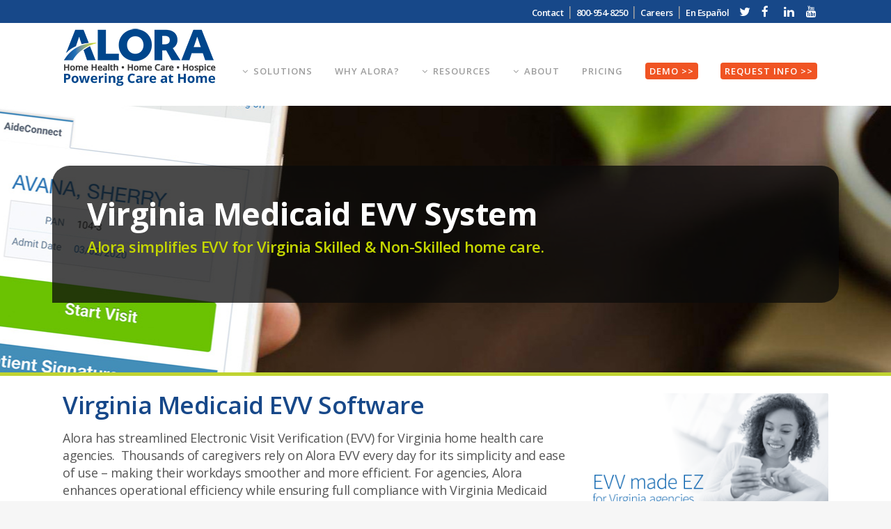

--- FILE ---
content_type: text/html; charset=UTF-8
request_url: https://www.alorahealth.com/virginia-medicaid-evv/
body_size: 30932
content:
	<!DOCTYPE html>
<html lang="en-US">
<head>
	
	<script>
  function getParam(p) {
    var match = RegExp('[?&]' + p + '=([^&]*)').exec(window.location.search);
    return match && decodeURIComponent(match[1].replace(/\+/g, ' '));
  }

  function getExpiryRecord(value) {
    var expiryPeriod = 90 * 24 * 60 * 60 * 1000; // 90 day expiry in milliseconds

    var expiryDate = new Date().getTime() + expiryPeriod;
    return {
      value: value,
      expiryDate: expiryDate
    };
  }

  function addGclid() {
    var gclidParam = getParam('gclid');
    var gclidFormFields = ['gclid_field', 'foobar']; // all possible gclid form field ids here
    var gclidRecord = null;
    var currGclidFormField;

    var gclsrcParam = getParam('gclsrc');
    var isGclsrcValid = !gclsrcParam || gclsrcParam.indexOf('aw') !== -1;

    gclidFormFields.forEach(function(field) {
      if (document.getElementById(field)) {
        currGclidFormField = document.getElementById(field);
      }
    });

    if (gclidParam && isGclsrcValid) {
      gclidRecord = getExpiryRecord(gclidParam);
      localStorage.setItem('gclid', JSON.stringify(gclidRecord));
    }

    var gclid = gclidRecord || JSON.parse(localStorage.getItem('gclid'));
    var isGclidValid = gclid && new Date().getTime() < gclid.expiryDate;

    if (currGclidFormField && isGclidValid) {
      currGclidFormField.value = gclid.value;
    }

    var addGclidToIframe = (function() {
      var iframes = document.getElementsByTagName("iframe");
      Object.keys(iframes).forEach(function(key) {
        if (isGclidValid) {
          iframes[key].src = iframes[key].src + ((iframes[key].src.indexOf('?') != -1) ? '&' : '?') + "GCLID=" + gclid.value;
        }
      });
    })();

  }
  window.addEventListener('load', addGclid);
</script>
	
	<meta charset="UTF-8" />
	
				<meta name="viewport" content="width=device-width,initial-scale=1,user-scalable=no">
		
                            <meta name="description" content="Virginia Medicaid EVV Approved by the Virginia DMAS &amp; Fully Integrated with Homecare Software">
            
                            <meta name="keywords" content="Virginia EVV, Virginia Medicaid EVV, DMAS approved EVV Software, EVV Software for Virginia, Electronic Visit Verification, VA Home Health Software with EVV, Homecare Software with EVV, EVV Software solution, Virginia EVV Homecare Software, Virginia EVV Home Health Software, DMAS compliant EVV system, Virginia home health care agency EVV solution, VA homecare agency EVV system, VA home health evv software system">
            
	<link rel="profile" href="http://gmpg.org/xfn/11" />
	<link rel="pingback" href="https://www.alorahealth.com/xmlrpc.php" />

	<style id="jetpack-boost-critical-css">@media all{@import url('https://fonts.googleapis.com/css?family=Roboto');@import url('https://fonts.googleapis.com/icon?family=Material+Icons');.clearfix:after,.clearfix:before{content:" ";display:table}.clearfix:after{clear:both}}@media all{@charset "UTF-8";ul{box-sizing:border-box}html :where(img[class*=wp-image-]){height:auto;max-width:100%}}@media all{@font-face{font-family:FontAwesome;font-weight:400;font-style:normal}.fa{display:inline-block;font:normal normal normal 14px/1 FontAwesome;font-size:inherit;text-rendering:auto;-webkit-font-smoothing:antialiased;-moz-osx-font-smoothing:grayscale}.qode_icon_font_awesome.fa{font-family:FontAwesome!important}.fa-lg{font-size:1.33333333em;line-height:.75em;vertical-align:-15%}.fa-stack{position:relative;display:inline-block;width:2em;height:2em;line-height:2em;vertical-align:middle}.fa-clock-o:before{content:"\f017"}.fa-download:before{content:"\f019"}.fa-arrow-up:before{content:"\f062"}.fa-phone:before{content:"\f095"}.fa-twitter:before{content:"\f099"}.fa-facebook:before{content:"\f09a"}.fa-users:before{content:"\f0c0"}.fa-bars:before{content:"\f0c9"}.fa-linkedin:before{content:"\f0e1"}.fa-hospital-o:before{content:"\f0f8"}.fa-ambulance:before{content:"\f0f9"}.fa-angle-right:before{content:"\f105"}.fa-angle-down:before{content:"\f107"}.fa-smile-o:before{content:"\f118"}.fa-youtube:before{content:"\f167"}.fa-life-ring:before{content:"\f1cd"}.fa-address-card:before{content:"\f2bb"}}@media all{@font-face{font-family:ElegantIcons;font-weight:400;font-style:normal}.icon_mail{font-family:ElegantIcons;speak:none;font-style:normal;font-weight:400;font-variant:normal;text-transform:none;line-height:1;-webkit-font-smoothing:antialiased}.icon_mail:before{content:"\e076"}}@media all{.sticky{opacity:1}.clearfix:after,.clearfix:before{content:" ";display:table}footer,header,nav,section{display:block}.clearfix:after{clear:both}.alignright{float:right;margin:0 0 20px 20px}a,body,div,em,h1,h2,h3,h4,h5,html,i,iframe,li,p,s,span,strong,ul{background:0 0;border:0;margin:0;padding:0;vertical-align:baseline;outline:0}a img{border:none}img{max-width:100%;height:auto;image-rendering:optimizeQuality}h1,h2,h3,h4,h5{color:#303030}h1{font-size:30px;line-height:1.25em}h2{font-size:24px;line-height:1.384615384615385em;text-transform:uppercase;letter-spacing:1px;font-weight:600}h3{font-size:17px;line-height:1.304347826086957em;text-transform:uppercase;letter-spacing:1px;font-weight:600}h4{font-size:19px;line-height:1.375em;font-weight:400}h5{font-size:15px;line-height:1.571428571428571em;text-transform:uppercase;letter-spacing:1px;font-weight:600}a,p a{color:#303030;text-decoration:none}ul{list-style-position:inside}.wrapper,body{background-color:#f6f6f6}html{height:100%;margin:0!important}body{font-family:Raleway,sans-serif;font-size:14px;line-height:26px;color:#818181;font-weight:400;overflow-y:scroll;overflow-x:hidden!important;-webkit-font-smoothing:antialiased}.wrapper{position:relative;z-index:1000;left:0}.wrapper_inner{width:100%;overflow:hidden}header{width:100%;display:inline-block;margin:0;vertical-align:middle;position:relative;z-index:110;-webkit-backface-visibility:hidden}header .header_inner_left{position:absolute;left:45px;top:0}header .container_inner .header_inner_left{position:absolute;left:0;top:0}.header_bottom,.header_inner_right,.header_top,.q_logo,.q_logo a{position:relative}.header_inner_right{float:right;z-index:110}.header_top{z-index:111;line-height:33px;height:33px;padding:0;font-size:13px;background-color:#fff}.header_top p{line-height:32px;padding:0 15px}.header_top .left{float:left;height:100%}.header_top .right{float:right;height:100%}.header_top .left .inner>div,.header_top .left .inner>div:last-child{float:left;border-bottom:0;border-top:0}.header_top .right .inner>div{border-left:0;float:left}.header_bottom{padding:0 45px;background-color:#fff}.logo_wrapper{height:100px;float:left}.q_logo{top:50%;left:0}.q_logo a{display:block;visibility:hidden}.q_logo img{display:block;opacity:1;position:absolute;top:-50%;width:auto!important;max-width:none}.q_logo img.dark,.q_logo img.light,.q_logo img.mobile,.q_logo img.sticky{opacity:0}header.fixed{width:100%;position:fixed;z-index:110;top:0;left:0}header:not(.centered_logo) .q_logo img{height:100%}nav.main_menu{position:absolute;top:0;left:50%;z-index:100;text-align:left}nav.main_menu.right{position:relative;left:auto;float:right}nav.main_menu ul{list-style:none;margin:0;padding:0}nav.main_menu>ul{left:-50%;position:relative}nav.main_menu.right>ul{left:auto}nav.main_menu ul li{display:inline-block;float:left;padding:0;margin:0;background-repeat:no-repeat;background-position:right}nav.main_menu ul li a{color:#777;font-weight:400;text-decoration:none;display:inline-block;position:relative;line-height:100px;padding:0;margin:0}nav.main_menu>ul>li>a>i.menu_icon{margin-right:7px}nav.main_menu>ul>li>a{display:inline-block;height:100%;background-color:transparent}nav.main_menu>ul>li>a>i.blank{display:none}nav.main_menu>ul>li>a{position:relative;padding:0 17px;color:#9d9d9d;text-transform:uppercase;font-weight:600;font-size:13px;letter-spacing:1px}header:not(.with_hover_bg_color) nav.main_menu>ul>li>a>span:not(.plus){position:relative;display:inline-block;line-height:initial}.drop_down ul{list-style:none}.drop_down ul li{position:relative}.drop_down .second{left:0;margin:0;top:100%;position:absolute;display:block;visibility:hidden;overflow:hidden;opacity:0;z-index:10}.drop_down .second .inner{position:relative;padding:0;display:block;z-index:997}.drop_down .second .inner>ul,li.narrow .second .inner ul{display:inline-block;position:relative;background-color:#262626;border-color:#3d3d3d}li.narrow .second .inner ul{padding:7px 0}.drop_down .second .inner ul li{display:block;padding:0 15px;position:relative;float:none;height:auto;background:0;width:190px}li.narrow .second .inner ul li:last-child{border-bottom:none}.drop_down .second .inner ul li a{display:block;font-weight:600;color:#9d9d9d;height:auto;line-height:16px;margin:0;padding:9px 0;font-size:11px;text-transform:uppercase;letter-spacing:1px}.drop_down .second .inner>ul>li:last-child>a{border-bottom:0}.drop_down .narrow .second .inner ul li{padding:0;width:225px}.drop_down .narrow .second .inner ul li a{padding-left:20px;padding-right:20px}.drop_down .second i{display:none}.drop_down .second ul li{border-bottom-width:1px;border-bottom-color:#3d3d3d}div.section{background-position:center center;background-repeat:no-repeat}.mobile_menu_button{display:none;float:left;height:100px;margin:0 20px 0 0}.mobile_menu_button span{width:19px;height:17px;font-size:14px;z-index:50;display:table-cell;position:relative;vertical-align:middle}nav.mobile_menu,nav.mobile_menu ul{display:none;width:100%;position:relative}nav.mobile_menu{float:left;top:0;text-align:left;overflow:hidden;background-color:#fff;z-index:100}nav.mobile_menu ul{list-style:none;padding:0;margin:0}nav.mobile_menu>ul{margin-bottom:-1px!important}nav.mobile_menu ul li{margin:0;padding:0;position:relative;-webkit-transform:translateZ(0)}nav.mobile_menu ul li,nav.mobile_menu ul li ul li{border-bottom:1px solid #eaeaea}nav.mobile_menu ul li:last-child{border:0!important}nav.mobile_menu ul>li.has_sub>span.mobile_arrow{display:inline-block;float:right;height:46px;line-height:46px;margin:0;padding:0 10px 0 0;position:absolute;top:0;right:0;text-align:right;width:50px;z-index:9000}nav.mobile_menu ul li span.mobile_arrow i{color:#888}nav.mobile_menu ul>li>span.mobile_arrow i{display:none}nav.mobile_menu ul>li.has_sub>span.mobile_arrow i{display:inline}nav.mobile_menu ul>li.has_sub>span.mobile_arrow i.fa-angle-down{display:none}nav.mobile_menu ul li a{font-size:13px;font-weight:400;color:#888;padding:10px 0;display:block;position:relative;text-transform:none;line-height:26px;letter-spacing:0}nav.mobile_menu ul li ul li{margin:0 0 0 20px}.side_menu_button_wrapper{display:table}.side_menu_button{display:table-cell;vertical-align:middle;height:100px}.content,.full_width{background-color:#f6f6f6}.mobile_menu_button span{color:#9d9d9d}.container{padding:0}.container,.content,.full_width{z-index:100;position:relative}.content{margin-top:0}.content.content_top_margin{margin-top:100px!important}.container{width:100%}.container_inner{width:1100px;margin:0 auto}.header_bottom .container_inner{position:relative}div.section{position:relative;background-size:cover}.grid_section .section_inner{width:1100px;margin:0 auto;position:relative;z-index:20}.full_section_inner{position:relative;z-index:20}.three_columns{width:100%}.four_columns{width:100%}.four_columns>.column1,.four_columns>.column2,.four_columns>.column3,.four_columns>.column4{width:25%;float:left}.four_columns>.column1>.column_inner{padding:0 15px 0 0}.four_columns>.column2>.column_inner{padding:0 10px 0 5px}.four_columns>.column3>.column_inner{padding:0 5px 0 10px}.four_columns>.column4>.column_inner{padding:0 0 0 15px}section.parallax_section_holder{background-position:center 0;background-repeat:no-repeat}.separator{position:relative;display:block;height:1px;background-color:#eaeaea;margin:10px 0}.separator.transparent{background-color:transparent}.qbutton{position:relative;display:inline-block;width:auto;height:39px;line-height:39px;margin:0;padding:0 23px;border:2px solid #303030;font-size:13px;font-weight:700;font-family:inherit;text-align:left;color:#303030;text-decoration:none;white-space:nowrap;outline:0;font-style:normal;text-transform:uppercase;letter-spacing:1px;-o-border-radius:4px;-moz-border-radius:4px;-webkit-border-radius:4px;-ms-border-radius:4px;border-radius:4px;text-shadow:none;background-color:transparent;-webkit-box-sizing:initial!important;-moz-box-sizing:initial!important;box-sizing:initial!important}.qbutton.center{text-align:center}.qbutton.large{height:47px;line-height:47px;font-size:16px;padding:0 29px}.qbutton .qode_button_icon_element{margin:0 0 0 10px}.qbutton.medium .qode_button_icon_element{margin:0 0 0 15px}.full_width .parallax_content{width:1100px;margin:0 auto}section.parallax_section_holder{position:static;padding:0;background-color:transparent;background-attachment:fixed;overflow:hidden}.parallax_content,.parallax_content_full_width{z-index:100;position:relative}.parallax_content.left,.parallax_content_full_width.left{text-align:left}.wpb_content_element.wpb_single_image img{vertical-align:middle}#back_to_top span{text-align:center}.q_social_icon_holder{display:inline-block;position:relative}.q_social_icon_holder.normal_social{margin:0 6px}header .header_top .q_social_icon_holder{float:left;margin:0;width:32px}.q_social_icon_holder .simple_social{color:#bcbcbc}header .header_top .q_social_icon_holder a{display:block}header .header_top .q_social_icon_holder:last-child{border-right:0}header .header_top .q_social_icon_holder .simple_social.fa-lg{font-size:13px}.vc_empty_space_inner .empty_space_image{display:block;height:100%}.wpb_widgetised_column .widget a,.wpb_widgetised_column a{font-weight:400}.wpb_widgetised_column .widget a{color:inherit}.wpb_widgetised_column .widget{margin:0 0 42px}footer{display:block;width:100%;margin:0 auto;z-index:100;position:relative}footer .container_inner{position:relative}.footer_top_holder{display:block;background-color:#262626;position:relative}.footer_top{padding:72px 0 52px}.footer_top h5{color:#fff;margin:0 0 22px}.footer_top ul{list-style:none}.footer_top .textwidget,.footer_top a,.footer_top li,.footer_top span{color:#818181;word-wrap:break-word}.footer_top .four_columns .column2 .column_inner>div{margin:0 0 0 15px}.footer_top .four_columns .column3 .column_inner>div{margin:0 0 0 10px}.footer_top .four_columns .column4 .column_inner>div{margin:0 0 0 5px}.footer_top .widget_recent_entries>ul>li{padding:0 0 17px;position:relative}.footer_top .widget_recent_entries>ul>li>a{display:block}#back_to_top{color:#cdcdcd;height:auto;position:fixed;bottom:65px;margin:0;z-index:10000;right:25px;opacity:0;visibility:hidden;-webkit-backface-visibility:hidden}#back_to_top>span{width:52px;height:52px;line-height:52px;text-decoration:none;-o-border-radius:52px;-moz-border-radius:52px;-webkit-border-radius:52px;border-radius:52px;border:2px solid #e8e8e8;background:0 0}#back_to_top span i{font-size:22px;color:#b0b0b0;line-height:52px}.content_bottom{position:relative;z-index:100}.wpb_content_element,.wpb_row{margin-bottom:0!important}.animated_icons_with_text .animated_icon_with_text_holder{float:left;text-align:center}.animated_icons_with_text.three_columns .animated_icon_with_text_holder{width:33.33%}.animated_icons_with_text .animated_icon_with_text_inner{position:relative;padding:0 20px;height:85px}.animated_icons_with_text .animated_icon_with_text_inner:after,.animated_icons_with_text .animated_icon_with_text_inner:before{display:block;content:"";position:absolute}.animated_icons_with_text .animated_icon_with_text_inner:before{height:100%;right:0;width:1px;border-right:1px solid #f5f5f5}.animated_icons_with_text .animated_icon_with_text_inner:after{width:100%;bottom:0;height:1px;border-bottom:1px solid #f5f5f5}.animated_icons_with_text.three_columns .animated_icon_with_text_holder:nth-child(3n) .animated_icon_with_text_inner:before{border-right-width:0}.animated_icon_holder{height:100%;padding:0 0 0 15px;display:block;width:81px;float:left;position:relative}.animated_icon{height:100%;width:100%;position:relative}.animated_icon_inner span{-webkit-backface-visibility:hidden;-moz-backface-visibility:hidden;backface-visibility:hidden;left:0;position:absolute;top:0}.animated_icon_inner span.animated_icon_back{-webkit-transform:rotateY(-180deg);-moz-transform:rotateY(-180deg);-ms-transform:rotateY(-180deg);-o-transform:rotateY(-180deg);transform:rotateY(-180deg)}.animated_icon_inner{height:81px;width:100%;position:absolute;left:0;top:50%;margin:-41px 0 0}.animated_icon_inner i{width:77px;height:77px;line-height:77px;background:0 0;-o-border-radius:100px;-moz-border-radius:100px;-webkit-border-radius:100px;border-radius:100px;margin:0;border:2px solid silver;color:silver;font-size:35px}.animated_icon_inner span.animated_icon_back i{background-color:#1abc9c;color:#fff;border-color:#1abc9c}.animated_icon_with_text_holder .animated_text_holder{text-align:left;width:100%;height:100%}.animated_icon_with_text_holder .animated_text_holder_wrap{display:block;padding:0 0 0 116px;height:100%}.animated_icon_with_text_holder .animated_text_holder_wrap_inner{width:100%;height:100%;position:relative}.animated_text_holder_inner{position:absolute;left:0;width:100%;top:0;overflow:hidden;height:100%}.animated_icon_with_text_holder .animated_text,.animated_icon_with_text_holder .animated_title{display:table;position:absolute;overflow:hidden;width:100%;height:100%}.animated_icon_with_text_holder .animated_text p,.animated_icon_with_text_holder .animated_title_inner{display:table-cell;vertical-align:middle}.animated_icon_with_text_holder .animated_text{-webkit-transform:translateY(-100%);-moz-transform:translateY(-100%);-ms-transform:translateY(-100%);transform:translateY(-100%);-webkit-transform:translate3d(0,-100%,0);-moz-transform:translate3d(0,-100%,0);-ms-transform:translate3d(0,-100%,0);-o-transform:translate3d(0,-100%,0);transform:translate3d(0,-100%,0)}.animated_icon_with_text_holder .animated_text p{-webkit-transform:translateY(100%);-moz-transform:translateY(100%);-ms-transform:translateY(100%);transform:translateY(100%);-webkit-transform:translate3d(0,100%,0);-moz-transform:translate3d(0,100%,0);-ms-transform:translate3d(0,100%,0);-o-transform:translate3d(0,100%,0);transform:translate3d(0,100%,0)}.header_top_bottom_holder{position:relative}.side_menu_button{position:relative}.parallax_section_inner_margin,.section_inner_margin{margin-left:-15px;margin-right:-15px}ul.qode_twitter_widget li{margin-bottom:10px}hr{clear:both}}@media all{.animated_icon_inner span.animated_icon_back i{border-color:#174889}.animated_icon_inner span.animated_icon_back i{background-color:#174889}.qbutton,h1,h2,h3,h4,h5,p a{color:#c2d501}.qbutton{border-color:#c2d501}body{font-family:'Open Sans',sans-serif;color:#565656;font-size:18px}.header_bottom,.header_top{background-color:#fff}.header_top{background-color:#174889}.content{margin-top:0}.logo_wrapper,.side_menu_button{height:100px}.content.content_top_margin{margin-top:133px!important}nav.main_menu>ul>li>a{line-height:100px}h1{color:#174889;font-size:45px;letter-spacing:-.5px;text-transform:none}h2{color:#174889;font-size:35px;line-height:34px;letter-spacing:-.5px;text-transform:none}h3{color:#174889;font-size:22px;line-height:26px;letter-spacing:-.5px;text-transform:none}h4{color:#174889;font-size:18px;line-height:25px;letter-spacing:-.5px;text-transform:none}p{color:#565656;font-family:'Open Sans',sans-serif;font-size:18px;line-height:25px}.q_social_icon_holder .simple_social{color:#565656}a,p a{color:#174889;font-style:normal;font-weight:600}.footer_top_holder{background-color:#232f3e}.footer_top,.footer_top .footer_col1{text-align:left}.footer_top .footer_col2{text-align:left}.footer_top .footer_col3{text-align:left}.footer_top .footer_col4{text-align:left}}@media all{@media only screen and (min-width:1921px){section.parallax_section_holder{background-size:cover}}@media only screen and (max-width:1200px){.container_inner,.full_width .parallax_content,div.grid_section .section_inner{width:950px}}@media only screen and (min-width:1000px) and (max-width:1200px){.header_bottom .container_inner{width:100%}}@media only screen and (max-width:1000px){.container_inner,.full_width .parallax_content,div.grid_section .section_inner{width:768px}.header_top .container{display:inline-block}.header_inner_left,header{position:relative!important;left:0!important;margin-bottom:0}.content{margin-bottom:0!important}header{top:0!important;margin-top:0!important;display:block}.header_top{height:auto;display:block!important}.hide_top_bar_on_mobile_header .header_top{display:none!important}.header_top .left,.header_top .right{text-align:center;float:none}.header_top .inner{display:inline-block;margin:0 0 -4px}.header_bottom{background-color:#fff!important}header .q_logo img.mobile{display:block!important;opacity:1!important;position:relative;margin:0 auto}header .q_logo img.dark,header .q_logo img.light,header .q_logo img.normal,header .q_logo img.sticky{display:none!important}.logo_wrapper{position:absolute}.main_menu{display:none!important}nav.mobile_menu{display:block}.logo_wrapper,.mobile_menu_button{display:table}nav.mobile_menu>ul{width:768px;margin:0 auto}.logo_wrapper{height:100px!important;left:50%}.q_logo{display:table-cell;position:relative;top:auto;vertical-align:middle}.q_logo a{left:-50%;width:auto!important}.q_logo img{top:0;left:0}.side_menu_button{height:100px!important}.header_top .left .inner>div:last-child,.header_top .right .inner>div,header .q_social_icon_holder{border-right:0}.header_top .left .inner>div,.header_top .right .inner>div:first-child{border-left:0}.animated_icons_with_text.three_columns .animated_icon_with_text_holder{width:50%}.animated_icons_with_text.three_columns .animated_icon_with_text_holder:nth-child(3n) .animated_icon_with_text_inner:before{border-right-width:1px}.animated_icons_with_text.three_columns .animated_icon_with_text_holder:nth-child(2n) .animated_icon_with_text_inner:before{border-right-width:0}.content,.content.content_top_margin{margin-top:0!important}}@media only screen and (min-width:600px) and (max-width:1000px){body.qode_header_in_grid .header_bottom{padding:0}}@media only screen and (max-width:768px){.container_inner,.full_width .parallax_content,div.grid_section .section_inner{width:600px}nav.mobile_menu>ul{width:600px}body:not(.qode_disabled_responsive_button_padding_change) .qbutton{padding:0 14px}.qbutton.large{height:42px;line-height:42px;padding:0 17px}.qbutton.medium{height:38px;line-height:38px;padding:0 16px}}@media only screen and (max-width:600px){.container_inner,.full_width .parallax_content,div.grid_section .section_inner{width:420px}nav.mobile_menu>ul{width:420px}.four_columns .column1,.four_columns .column2,.four_columns .column3,.four_columns .column4{width:100%}.four_columns .column1 .column_inner,.four_columns .column2 .column_inner,.four_columns .column3 .column_inner,.four_columns .column4 .column_inner{padding:0}.animated_icons_with_text .animated_icon_with_text_inner:before,.animated_icons_with_text.three_columns .animated_icon_with_text_holder:nth-child(3n) .animated_icon_with_text_inner:before{border-right-width:0}.animated_icons_with_text.three_columns .animated_icon_with_text_holder{width:100%}.footer_top .four_columns .column2 .column_inner>div,.footer_top .four_columns .column3 .column_inner>div,.footer_top .four_columns .column4 .column_inner>div{margin:0}.footer_top .four_columns .column1,.footer_top .four_columns .column2,.footer_top .four_columns .column3{margin:0 0 25px}}@media only screen and (max-width:480px){.container_inner,.full_width .parallax_content,div.grid_section .section_inner{width:300px}.header_bottom,footer .container_inner{padding:0 25px}.header_bottom .container_inner,footer .container_inner,nav.mobile_menu>ul{width:auto}.footer_top .column_inner>div:not(.qode_separator_widget){margin:0 0 25px!important}.footer_top .column_inner{border:0}}@media only screen and (max-width:420px){.header_bottom,footer .container_inner{padding:0 15px}}@media only screen and (max-width:350px){.container_inner,.full_width .parallax_content,div.grid_section .section_inner{width:95%}.parallax_section_inner_margin,.section_inner_margin{margin:0}}}@media all{@media only screen and (max-width:1000px){.header_bottom{background-color:#fff}}@media only screen and (min-width:480px) and (max-width:768px){section.parallax_section_holder{height:auto!important;min-height:400px}}@media only screen and (max-width:480px){section.parallax_section_holder{height:auto!important;min-height:400px}}}@media all{.vc_row:after,.vc_row:before{content:" ";display:table}.vc_row:after{clear:both}.vc_column_container{width:100%}.vc_row{margin-left:-15px;margin-right:-15px}.vc_col-sm-12,.vc_col-sm-4,.vc_col-sm-6,.vc_col-sm-8{position:relative;min-height:1px;padding-left:15px;padding-right:15px;-webkit-box-sizing:border-box;-moz-box-sizing:border-box;box-sizing:border-box}@media (min-width:768px){.vc_col-sm-12,.vc_col-sm-4,.vc_col-sm-6,.vc_col-sm-8{float:left}.vc_col-sm-12{width:100%}.vc_col-sm-8{width:66.66666667%}.vc_col-sm-6{width:50%}.vc_col-sm-4{width:33.33333333%}}.vc_clearfix:after,.vc_clearfix:before{content:" ";display:table}.vc_clearfix:after{clear:both}.vc_clearfix:after,.vc_clearfix:before{content:" ";display:table}.vc_clearfix:after{clear:both}.wpb_text_column :last-child,.wpb_text_column p:last-child{margin-bottom:0}.wpb_content_element{margin-bottom:35px}.vc_column-inner::after,.vc_column-inner::before{content:" ";display:table}.vc_column-inner::after{clear:both}.vc_column_container{padding-left:0;padding-right:0}.vc_column_container>.vc_column-inner{box-sizing:border-box;padding-left:15px;padding-right:15px;width:100%}.vc_col-has-fill>.vc_column-inner{padding-top:35px}.wpb_video_widget.vc_video-el-width-100 .wpb_wrapper{width:100%}.wpb_video_widget .wpb_video_wrapper{padding-top:56.25%;position:relative;width:100%}.wpb_video_widget.vc_video-aspect-ratio-169 .wpb_video_wrapper{padding-top:56.25%}.wpb_video_widget.vc_video-align-left .wpb_wrapper{float:left}.wpb_video_widget .wpb_wrapper{position:relative}.wpb_video_widget .wpb_wrapper iframe{width:100%;height:100%;display:block;position:absolute;margin:0;top:0;left:0;-webkit-box-sizing:border-box;-moz-box-sizing:border-box;box-sizing:border-box}.wpb_single_image img{height:auto;max-width:100%;vertical-align:top}.wpb_single_image .vc_single_image-wrapper{display:inline-block;vertical-align:top;max-width:100%}.wpb_single_image.vc_align_center{text-align:center}.wpb_single_image.vc_align_left{text-align:left}}@media all{@charset "UTF-8";}</style><meta name='robots' content='index, follow, max-image-preview:large, max-snippet:-1, max-video-preview:-1' />
<!-- This site is tracked with the HandL UTM Grabber v3 (3.0.52) - https://www.utmgrabber.com/ --> 

	<!-- This site is optimized with the Yoast SEO plugin v21.6 - https://yoast.com/wordpress/plugins/seo/ -->
	<title>Virginia EVV Software - Electronic Visit Verification - Alora Health</title>
	<meta name="description" content="Virginia Medicaid EVV Approved by the Virginia DMAS &amp; Fully Integrated with Alora Homecare Software" />
	<link rel="canonical" href="https://www.alorahealth.com/virginia-medicaid-evv/" />
	<meta property="og:locale" content="en_US" />
	<meta property="og:type" content="article" />
	<meta property="og:title" content="Virginia EVV Software - Electronic Visit Verification - Alora Health" />
	<meta property="og:description" content="Virginia Medicaid EVV Approved by the Virginia DMAS &amp; Fully Integrated with Alora Homecare Software" />
	<meta property="og:url" content="https://www.alorahealth.com/virginia-medicaid-evv/" />
	<meta property="og:site_name" content="Alora Health" />
	<meta property="article:modified_time" content="2025-11-22T15:06:00+00:00" />
	<meta property="og:image" content="http://3.15.188.139/wp-content/uploads/2020/06/virginia-dmas-badge-300x300.jpg" />
	<meta name="twitter:card" content="summary_large_image" />
	<meta name="twitter:label1" content="Est. reading time" />
	<meta name="twitter:data1" content="12 minutes" />
	<script type="application/ld+json" class="yoast-schema-graph">{"@context":"https://schema.org","@graph":[{"@type":"WebPage","@id":"https://www.alorahealth.com/virginia-medicaid-evv/","url":"https://www.alorahealth.com/virginia-medicaid-evv/","name":"Virginia EVV Software - Electronic Visit Verification - Alora Health","isPartOf":{"@id":"https://www.alorahealth.com/#website"},"primaryImageOfPage":{"@id":"https://www.alorahealth.com/virginia-medicaid-evv/#primaryimage"},"image":{"@id":"https://www.alorahealth.com/virginia-medicaid-evv/#primaryimage"},"thumbnailUrl":"http://3.15.188.139/wp-content/uploads/2020/06/virginia-dmas-badge-300x300.jpg","datePublished":"2020-06-18T00:35:03+00:00","dateModified":"2025-11-22T15:06:00+00:00","description":"Virginia Medicaid EVV Approved by the Virginia DMAS & Fully Integrated with Alora Homecare Software","breadcrumb":{"@id":"https://www.alorahealth.com/virginia-medicaid-evv/#breadcrumb"},"inLanguage":"en-US","potentialAction":[{"@type":"ReadAction","target":["https://www.alorahealth.com/virginia-medicaid-evv/"]}]},{"@type":"ImageObject","inLanguage":"en-US","@id":"https://www.alorahealth.com/virginia-medicaid-evv/#primaryimage","url":"http://3.15.188.139/wp-content/uploads/2020/06/virginia-dmas-badge-300x300.jpg","contentUrl":"http://3.15.188.139/wp-content/uploads/2020/06/virginia-dmas-badge-300x300.jpg"},{"@type":"BreadcrumbList","@id":"https://www.alorahealth.com/virginia-medicaid-evv/#breadcrumb","itemListElement":[{"@type":"ListItem","position":1,"name":"Home","item":"https://www.alorahealth.com/"},{"@type":"ListItem","position":2,"name":"Virginia EVV Software &#8211; Electronic Visit Verification"}]},{"@type":"WebSite","@id":"https://www.alorahealth.com/#website","url":"https://www.alorahealth.com/","name":"Alora Health","description":"Powerfully Simple Home Health Software","potentialAction":[{"@type":"SearchAction","target":{"@type":"EntryPoint","urlTemplate":"https://www.alorahealth.com/?s={search_term_string}"},"query-input":"required name=search_term_string"}],"inLanguage":"en-US"}]}</script>
	<!-- / Yoast SEO plugin. -->


<link rel='dns-prefetch' href='//stats.wp.com' />
<link rel='dns-prefetch' href='//fonts.googleapis.com' />
<link rel="alternate" type="application/rss+xml" title="Alora Health &raquo; Feed" href="https://www.alorahealth.com/feed/" />
<link rel="alternate" type="application/rss+xml" title="Alora Health &raquo; Comments Feed" href="https://www.alorahealth.com/comments/feed/" />
<link rel="alternate" type="application/rss+xml" title="Alora Health &raquo; Virginia EVV Software &#8211; Electronic Visit Verification Comments Feed" href="https://www.alorahealth.com/virginia-medicaid-evv/feed/" />
<script type="text/javascript">
/* <![CDATA[ */
window._wpemojiSettings = {"baseUrl":"https:\/\/s.w.org\/images\/core\/emoji\/15.0.3\/72x72\/","ext":".png","svgUrl":"https:\/\/s.w.org\/images\/core\/emoji\/15.0.3\/svg\/","svgExt":".svg","source":{"concatemoji":"https:\/\/www.alorahealth.com\/wp-includes\/js\/wp-emoji-release.min.js?ver=6.6.4"}};
/*! This file is auto-generated */
!function(i,n){var o,s,e;function c(e){try{var t={supportTests:e,timestamp:(new Date).valueOf()};sessionStorage.setItem(o,JSON.stringify(t))}catch(e){}}function p(e,t,n){e.clearRect(0,0,e.canvas.width,e.canvas.height),e.fillText(t,0,0);var t=new Uint32Array(e.getImageData(0,0,e.canvas.width,e.canvas.height).data),r=(e.clearRect(0,0,e.canvas.width,e.canvas.height),e.fillText(n,0,0),new Uint32Array(e.getImageData(0,0,e.canvas.width,e.canvas.height).data));return t.every(function(e,t){return e===r[t]})}function u(e,t,n){switch(t){case"flag":return n(e,"\ud83c\udff3\ufe0f\u200d\u26a7\ufe0f","\ud83c\udff3\ufe0f\u200b\u26a7\ufe0f")?!1:!n(e,"\ud83c\uddfa\ud83c\uddf3","\ud83c\uddfa\u200b\ud83c\uddf3")&&!n(e,"\ud83c\udff4\udb40\udc67\udb40\udc62\udb40\udc65\udb40\udc6e\udb40\udc67\udb40\udc7f","\ud83c\udff4\u200b\udb40\udc67\u200b\udb40\udc62\u200b\udb40\udc65\u200b\udb40\udc6e\u200b\udb40\udc67\u200b\udb40\udc7f");case"emoji":return!n(e,"\ud83d\udc26\u200d\u2b1b","\ud83d\udc26\u200b\u2b1b")}return!1}function f(e,t,n){var r="undefined"!=typeof WorkerGlobalScope&&self instanceof WorkerGlobalScope?new OffscreenCanvas(300,150):i.createElement("canvas"),a=r.getContext("2d",{willReadFrequently:!0}),o=(a.textBaseline="top",a.font="600 32px Arial",{});return e.forEach(function(e){o[e]=t(a,e,n)}),o}function t(e){var t=i.createElement("script");t.src=e,t.defer=!0,i.head.appendChild(t)}"undefined"!=typeof Promise&&(o="wpEmojiSettingsSupports",s=["flag","emoji"],n.supports={everything:!0,everythingExceptFlag:!0},e=new Promise(function(e){i.addEventListener("DOMContentLoaded",e,{once:!0})}),new Promise(function(t){var n=function(){try{var e=JSON.parse(sessionStorage.getItem(o));if("object"==typeof e&&"number"==typeof e.timestamp&&(new Date).valueOf()<e.timestamp+604800&&"object"==typeof e.supportTests)return e.supportTests}catch(e){}return null}();if(!n){if("undefined"!=typeof Worker&&"undefined"!=typeof OffscreenCanvas&&"undefined"!=typeof URL&&URL.createObjectURL&&"undefined"!=typeof Blob)try{var e="postMessage("+f.toString()+"("+[JSON.stringify(s),u.toString(),p.toString()].join(",")+"));",r=new Blob([e],{type:"text/javascript"}),a=new Worker(URL.createObjectURL(r),{name:"wpTestEmojiSupports"});return void(a.onmessage=function(e){c(n=e.data),a.terminate(),t(n)})}catch(e){}c(n=f(s,u,p))}t(n)}).then(function(e){for(var t in e)n.supports[t]=e[t],n.supports.everything=n.supports.everything&&n.supports[t],"flag"!==t&&(n.supports.everythingExceptFlag=n.supports.everythingExceptFlag&&n.supports[t]);n.supports.everythingExceptFlag=n.supports.everythingExceptFlag&&!n.supports.flag,n.DOMReady=!1,n.readyCallback=function(){n.DOMReady=!0}}).then(function(){return e}).then(function(){var e;n.supports.everything||(n.readyCallback(),(e=n.source||{}).concatemoji?t(e.concatemoji):e.wpemoji&&e.twemoji&&(t(e.twemoji),t(e.wpemoji)))}))}((window,document),window._wpemojiSettings);
/* ]]> */
</script>
<noscript><link rel='stylesheet' id='layerslider-css' href='https://www.alorahealth.com/wp-content/plugins/LayerSlider/assets/static/layerslider/css/layerslider.css?ver=6.11.1' type='text/css' media='all' />
</noscript><link rel='stylesheet' id='layerslider-css' href='https://www.alorahealth.com/wp-content/plugins/LayerSlider/assets/static/layerslider/css/layerslider.css?ver=6.11.1' type='text/css' media="not all" data-media="all" onload="this.media=this.dataset.media; delete this.dataset.media; this.removeAttribute( 'onload' );" />
<style id='wp-emoji-styles-inline-css' type='text/css'>

	img.wp-smiley, img.emoji {
		display: inline !important;
		border: none !important;
		box-shadow: none !important;
		height: 1em !important;
		width: 1em !important;
		margin: 0 0.07em !important;
		vertical-align: -0.1em !important;
		background: none !important;
		padding: 0 !important;
	}
</style>
<noscript><link rel='stylesheet' id='wp-block-library-css' href='https://www.alorahealth.com/wp-includes/css/dist/block-library/style.min.css?ver=6.6.4' type='text/css' media='all' />
</noscript><link rel='stylesheet' id='wp-block-library-css' href='https://www.alorahealth.com/wp-includes/css/dist/block-library/style.min.css?ver=6.6.4' type='text/css' media="not all" data-media="all" onload="this.media=this.dataset.media; delete this.dataset.media; this.removeAttribute( 'onload' );" />
<style id='wp-block-library-inline-css' type='text/css'>
.has-text-align-justify{text-align:justify;}
</style>
<noscript><link rel='stylesheet' id='mediaelement-css' href='https://www.alorahealth.com/wp-includes/js/mediaelement/mediaelementplayer-legacy.min.css?ver=4.2.17' type='text/css' media='all' />
</noscript><link rel='stylesheet' id='mediaelement-css' href='https://www.alorahealth.com/wp-includes/js/mediaelement/mediaelementplayer-legacy.min.css?ver=4.2.17' type='text/css' media="not all" data-media="all" onload="this.media=this.dataset.media; delete this.dataset.media; this.removeAttribute( 'onload' );" />
<noscript><link rel='stylesheet' id='wp-mediaelement-css' href='https://www.alorahealth.com/wp-includes/js/mediaelement/wp-mediaelement.min.css?ver=6.6.4' type='text/css' media='all' />
</noscript><link rel='stylesheet' id='wp-mediaelement-css' href='https://www.alorahealth.com/wp-includes/js/mediaelement/wp-mediaelement.min.css?ver=6.6.4' type='text/css' media="not all" data-media="all" onload="this.media=this.dataset.media; delete this.dataset.media; this.removeAttribute( 'onload' );" />
<style id='classic-theme-styles-inline-css' type='text/css'>
/*! This file is auto-generated */
.wp-block-button__link{color:#fff;background-color:#32373c;border-radius:9999px;box-shadow:none;text-decoration:none;padding:calc(.667em + 2px) calc(1.333em + 2px);font-size:1.125em}.wp-block-file__button{background:#32373c;color:#fff;text-decoration:none}
</style>
<style id='global-styles-inline-css' type='text/css'>
:root{--wp--preset--aspect-ratio--square: 1;--wp--preset--aspect-ratio--4-3: 4/3;--wp--preset--aspect-ratio--3-4: 3/4;--wp--preset--aspect-ratio--3-2: 3/2;--wp--preset--aspect-ratio--2-3: 2/3;--wp--preset--aspect-ratio--16-9: 16/9;--wp--preset--aspect-ratio--9-16: 9/16;--wp--preset--color--black: #000000;--wp--preset--color--cyan-bluish-gray: #abb8c3;--wp--preset--color--white: #ffffff;--wp--preset--color--pale-pink: #f78da7;--wp--preset--color--vivid-red: #cf2e2e;--wp--preset--color--luminous-vivid-orange: #ff6900;--wp--preset--color--luminous-vivid-amber: #fcb900;--wp--preset--color--light-green-cyan: #7bdcb5;--wp--preset--color--vivid-green-cyan: #00d084;--wp--preset--color--pale-cyan-blue: #8ed1fc;--wp--preset--color--vivid-cyan-blue: #0693e3;--wp--preset--color--vivid-purple: #9b51e0;--wp--preset--gradient--vivid-cyan-blue-to-vivid-purple: linear-gradient(135deg,rgba(6,147,227,1) 0%,rgb(155,81,224) 100%);--wp--preset--gradient--light-green-cyan-to-vivid-green-cyan: linear-gradient(135deg,rgb(122,220,180) 0%,rgb(0,208,130) 100%);--wp--preset--gradient--luminous-vivid-amber-to-luminous-vivid-orange: linear-gradient(135deg,rgba(252,185,0,1) 0%,rgba(255,105,0,1) 100%);--wp--preset--gradient--luminous-vivid-orange-to-vivid-red: linear-gradient(135deg,rgba(255,105,0,1) 0%,rgb(207,46,46) 100%);--wp--preset--gradient--very-light-gray-to-cyan-bluish-gray: linear-gradient(135deg,rgb(238,238,238) 0%,rgb(169,184,195) 100%);--wp--preset--gradient--cool-to-warm-spectrum: linear-gradient(135deg,rgb(74,234,220) 0%,rgb(151,120,209) 20%,rgb(207,42,186) 40%,rgb(238,44,130) 60%,rgb(251,105,98) 80%,rgb(254,248,76) 100%);--wp--preset--gradient--blush-light-purple: linear-gradient(135deg,rgb(255,206,236) 0%,rgb(152,150,240) 100%);--wp--preset--gradient--blush-bordeaux: linear-gradient(135deg,rgb(254,205,165) 0%,rgb(254,45,45) 50%,rgb(107,0,62) 100%);--wp--preset--gradient--luminous-dusk: linear-gradient(135deg,rgb(255,203,112) 0%,rgb(199,81,192) 50%,rgb(65,88,208) 100%);--wp--preset--gradient--pale-ocean: linear-gradient(135deg,rgb(255,245,203) 0%,rgb(182,227,212) 50%,rgb(51,167,181) 100%);--wp--preset--gradient--electric-grass: linear-gradient(135deg,rgb(202,248,128) 0%,rgb(113,206,126) 100%);--wp--preset--gradient--midnight: linear-gradient(135deg,rgb(2,3,129) 0%,rgb(40,116,252) 100%);--wp--preset--font-size--small: 13px;--wp--preset--font-size--medium: 20px;--wp--preset--font-size--large: 36px;--wp--preset--font-size--x-large: 42px;--wp--preset--spacing--20: 0.44rem;--wp--preset--spacing--30: 0.67rem;--wp--preset--spacing--40: 1rem;--wp--preset--spacing--50: 1.5rem;--wp--preset--spacing--60: 2.25rem;--wp--preset--spacing--70: 3.38rem;--wp--preset--spacing--80: 5.06rem;--wp--preset--shadow--natural: 6px 6px 9px rgba(0, 0, 0, 0.2);--wp--preset--shadow--deep: 12px 12px 50px rgba(0, 0, 0, 0.4);--wp--preset--shadow--sharp: 6px 6px 0px rgba(0, 0, 0, 0.2);--wp--preset--shadow--outlined: 6px 6px 0px -3px rgba(255, 255, 255, 1), 6px 6px rgba(0, 0, 0, 1);--wp--preset--shadow--crisp: 6px 6px 0px rgba(0, 0, 0, 1);}:where(.is-layout-flex){gap: 0.5em;}:where(.is-layout-grid){gap: 0.5em;}body .is-layout-flex{display: flex;}.is-layout-flex{flex-wrap: wrap;align-items: center;}.is-layout-flex > :is(*, div){margin: 0;}body .is-layout-grid{display: grid;}.is-layout-grid > :is(*, div){margin: 0;}:where(.wp-block-columns.is-layout-flex){gap: 2em;}:where(.wp-block-columns.is-layout-grid){gap: 2em;}:where(.wp-block-post-template.is-layout-flex){gap: 1.25em;}:where(.wp-block-post-template.is-layout-grid){gap: 1.25em;}.has-black-color{color: var(--wp--preset--color--black) !important;}.has-cyan-bluish-gray-color{color: var(--wp--preset--color--cyan-bluish-gray) !important;}.has-white-color{color: var(--wp--preset--color--white) !important;}.has-pale-pink-color{color: var(--wp--preset--color--pale-pink) !important;}.has-vivid-red-color{color: var(--wp--preset--color--vivid-red) !important;}.has-luminous-vivid-orange-color{color: var(--wp--preset--color--luminous-vivid-orange) !important;}.has-luminous-vivid-amber-color{color: var(--wp--preset--color--luminous-vivid-amber) !important;}.has-light-green-cyan-color{color: var(--wp--preset--color--light-green-cyan) !important;}.has-vivid-green-cyan-color{color: var(--wp--preset--color--vivid-green-cyan) !important;}.has-pale-cyan-blue-color{color: var(--wp--preset--color--pale-cyan-blue) !important;}.has-vivid-cyan-blue-color{color: var(--wp--preset--color--vivid-cyan-blue) !important;}.has-vivid-purple-color{color: var(--wp--preset--color--vivid-purple) !important;}.has-black-background-color{background-color: var(--wp--preset--color--black) !important;}.has-cyan-bluish-gray-background-color{background-color: var(--wp--preset--color--cyan-bluish-gray) !important;}.has-white-background-color{background-color: var(--wp--preset--color--white) !important;}.has-pale-pink-background-color{background-color: var(--wp--preset--color--pale-pink) !important;}.has-vivid-red-background-color{background-color: var(--wp--preset--color--vivid-red) !important;}.has-luminous-vivid-orange-background-color{background-color: var(--wp--preset--color--luminous-vivid-orange) !important;}.has-luminous-vivid-amber-background-color{background-color: var(--wp--preset--color--luminous-vivid-amber) !important;}.has-light-green-cyan-background-color{background-color: var(--wp--preset--color--light-green-cyan) !important;}.has-vivid-green-cyan-background-color{background-color: var(--wp--preset--color--vivid-green-cyan) !important;}.has-pale-cyan-blue-background-color{background-color: var(--wp--preset--color--pale-cyan-blue) !important;}.has-vivid-cyan-blue-background-color{background-color: var(--wp--preset--color--vivid-cyan-blue) !important;}.has-vivid-purple-background-color{background-color: var(--wp--preset--color--vivid-purple) !important;}.has-black-border-color{border-color: var(--wp--preset--color--black) !important;}.has-cyan-bluish-gray-border-color{border-color: var(--wp--preset--color--cyan-bluish-gray) !important;}.has-white-border-color{border-color: var(--wp--preset--color--white) !important;}.has-pale-pink-border-color{border-color: var(--wp--preset--color--pale-pink) !important;}.has-vivid-red-border-color{border-color: var(--wp--preset--color--vivid-red) !important;}.has-luminous-vivid-orange-border-color{border-color: var(--wp--preset--color--luminous-vivid-orange) !important;}.has-luminous-vivid-amber-border-color{border-color: var(--wp--preset--color--luminous-vivid-amber) !important;}.has-light-green-cyan-border-color{border-color: var(--wp--preset--color--light-green-cyan) !important;}.has-vivid-green-cyan-border-color{border-color: var(--wp--preset--color--vivid-green-cyan) !important;}.has-pale-cyan-blue-border-color{border-color: var(--wp--preset--color--pale-cyan-blue) !important;}.has-vivid-cyan-blue-border-color{border-color: var(--wp--preset--color--vivid-cyan-blue) !important;}.has-vivid-purple-border-color{border-color: var(--wp--preset--color--vivid-purple) !important;}.has-vivid-cyan-blue-to-vivid-purple-gradient-background{background: var(--wp--preset--gradient--vivid-cyan-blue-to-vivid-purple) !important;}.has-light-green-cyan-to-vivid-green-cyan-gradient-background{background: var(--wp--preset--gradient--light-green-cyan-to-vivid-green-cyan) !important;}.has-luminous-vivid-amber-to-luminous-vivid-orange-gradient-background{background: var(--wp--preset--gradient--luminous-vivid-amber-to-luminous-vivid-orange) !important;}.has-luminous-vivid-orange-to-vivid-red-gradient-background{background: var(--wp--preset--gradient--luminous-vivid-orange-to-vivid-red) !important;}.has-very-light-gray-to-cyan-bluish-gray-gradient-background{background: var(--wp--preset--gradient--very-light-gray-to-cyan-bluish-gray) !important;}.has-cool-to-warm-spectrum-gradient-background{background: var(--wp--preset--gradient--cool-to-warm-spectrum) !important;}.has-blush-light-purple-gradient-background{background: var(--wp--preset--gradient--blush-light-purple) !important;}.has-blush-bordeaux-gradient-background{background: var(--wp--preset--gradient--blush-bordeaux) !important;}.has-luminous-dusk-gradient-background{background: var(--wp--preset--gradient--luminous-dusk) !important;}.has-pale-ocean-gradient-background{background: var(--wp--preset--gradient--pale-ocean) !important;}.has-electric-grass-gradient-background{background: var(--wp--preset--gradient--electric-grass) !important;}.has-midnight-gradient-background{background: var(--wp--preset--gradient--midnight) !important;}.has-small-font-size{font-size: var(--wp--preset--font-size--small) !important;}.has-medium-font-size{font-size: var(--wp--preset--font-size--medium) !important;}.has-large-font-size{font-size: var(--wp--preset--font-size--large) !important;}.has-x-large-font-size{font-size: var(--wp--preset--font-size--x-large) !important;}
:where(.wp-block-post-template.is-layout-flex){gap: 1.25em;}:where(.wp-block-post-template.is-layout-grid){gap: 1.25em;}
:where(.wp-block-columns.is-layout-flex){gap: 2em;}:where(.wp-block-columns.is-layout-grid){gap: 2em;}
:root :where(.wp-block-pullquote){font-size: 1.5em;line-height: 1.6;}
</style>
<noscript><link rel='stylesheet' id='bridge-default-style-css' href='https://www.alorahealth.com/wp-content/themes/bridge/style.css?ver=6.6.4' type='text/css' media='all' />
</noscript><link rel='stylesheet' id='bridge-default-style-css' href='https://www.alorahealth.com/wp-content/themes/bridge/style.css?ver=6.6.4' type='text/css' media="not all" data-media="all" onload="this.media=this.dataset.media; delete this.dataset.media; this.removeAttribute( 'onload' );" />
<noscript><link rel='stylesheet' id='bridge-qode-font_awesome-css' href='https://www.alorahealth.com/wp-content/themes/bridge/css/font-awesome/css/font-awesome.min.css?ver=6.6.4' type='text/css' media='all' />
</noscript><link rel='stylesheet' id='bridge-qode-font_awesome-css' href='https://www.alorahealth.com/wp-content/themes/bridge/css/font-awesome/css/font-awesome.min.css?ver=6.6.4' type='text/css' media="not all" data-media="all" onload="this.media=this.dataset.media; delete this.dataset.media; this.removeAttribute( 'onload' );" />
<noscript><link rel='stylesheet' id='bridge-qode-font_elegant-css' href='https://www.alorahealth.com/wp-content/themes/bridge/css/elegant-icons/style.min.css?ver=6.6.4' type='text/css' media='all' />
</noscript><link rel='stylesheet' id='bridge-qode-font_elegant-css' href='https://www.alorahealth.com/wp-content/themes/bridge/css/elegant-icons/style.min.css?ver=6.6.4' type='text/css' media="not all" data-media="all" onload="this.media=this.dataset.media; delete this.dataset.media; this.removeAttribute( 'onload' );" />
<noscript><link rel='stylesheet' id='bridge-qode-linea_icons-css' href='https://www.alorahealth.com/wp-content/themes/bridge/css/linea-icons/style.css?ver=6.6.4' type='text/css' media='all' />
</noscript><link rel='stylesheet' id='bridge-qode-linea_icons-css' href='https://www.alorahealth.com/wp-content/themes/bridge/css/linea-icons/style.css?ver=6.6.4' type='text/css' media="not all" data-media="all" onload="this.media=this.dataset.media; delete this.dataset.media; this.removeAttribute( 'onload' );" />
<noscript><link rel='stylesheet' id='bridge-qode-dripicons-css' href='https://www.alorahealth.com/wp-content/themes/bridge/css/dripicons/dripicons.css?ver=6.6.4' type='text/css' media='all' />
</noscript><link rel='stylesheet' id='bridge-qode-dripicons-css' href='https://www.alorahealth.com/wp-content/themes/bridge/css/dripicons/dripicons.css?ver=6.6.4' type='text/css' media="not all" data-media="all" onload="this.media=this.dataset.media; delete this.dataset.media; this.removeAttribute( 'onload' );" />
<noscript><link rel='stylesheet' id='bridge-qode-kiko-css' href='https://www.alorahealth.com/wp-content/themes/bridge/css/kiko/kiko-all.css?ver=6.6.4' type='text/css' media='all' />
</noscript><link rel='stylesheet' id='bridge-qode-kiko-css' href='https://www.alorahealth.com/wp-content/themes/bridge/css/kiko/kiko-all.css?ver=6.6.4' type='text/css' media="not all" data-media="all" onload="this.media=this.dataset.media; delete this.dataset.media; this.removeAttribute( 'onload' );" />
<noscript><link rel='stylesheet' id='bridge-qode-font_awesome_5-css' href='https://www.alorahealth.com/wp-content/themes/bridge/css/font-awesome-5/css/font-awesome-5.min.css?ver=6.6.4' type='text/css' media='all' />
</noscript><link rel='stylesheet' id='bridge-qode-font_awesome_5-css' href='https://www.alorahealth.com/wp-content/themes/bridge/css/font-awesome-5/css/font-awesome-5.min.css?ver=6.6.4' type='text/css' media="not all" data-media="all" onload="this.media=this.dataset.media; delete this.dataset.media; this.removeAttribute( 'onload' );" />
<noscript><link rel='stylesheet' id='bridge-stylesheet-css' href='https://www.alorahealth.com/wp-content/themes/bridge/css/stylesheet.min.css?ver=6.6.4' type='text/css' media='all' />
</noscript><link rel='stylesheet' id='bridge-stylesheet-css' href='https://www.alorahealth.com/wp-content/themes/bridge/css/stylesheet.min.css?ver=6.6.4' type='text/css' media="not all" data-media="all" onload="this.media=this.dataset.media; delete this.dataset.media; this.removeAttribute( 'onload' );" />
<style id='bridge-stylesheet-inline-css' type='text/css'>
   .page-id-15820.disabled_footer_top .footer_top_holder, .page-id-15820.disabled_footer_bottom .footer_bottom_holder { display: none;}


</style>
<noscript><link rel='stylesheet' id='bridge-print-css' href='https://www.alorahealth.com/wp-content/themes/bridge/css/print.css?ver=6.6.4' type='text/css' media='all' />
</noscript><link rel='stylesheet' id='bridge-print-css' href='https://www.alorahealth.com/wp-content/themes/bridge/css/print.css?ver=6.6.4' type='text/css' media="not all" data-media="all" onload="this.media=this.dataset.media; delete this.dataset.media; this.removeAttribute( 'onload' );" />
<noscript><link rel='stylesheet' id='bridge-style-dynamic-css' href='https://www.alorahealth.com/wp-content/themes/bridge/css/style_dynamic.css?ver=1762462359' type='text/css' media='all' />
</noscript><link rel='stylesheet' id='bridge-style-dynamic-css' href='https://www.alorahealth.com/wp-content/themes/bridge/css/style_dynamic.css?ver=1762462359' type='text/css' media="not all" data-media="all" onload="this.media=this.dataset.media; delete this.dataset.media; this.removeAttribute( 'onload' );" />
<noscript><link rel='stylesheet' id='bridge-responsive-css' href='https://www.alorahealth.com/wp-content/themes/bridge/css/responsive.min.css?ver=6.6.4' type='text/css' media='all' />
</noscript><link rel='stylesheet' id='bridge-responsive-css' href='https://www.alorahealth.com/wp-content/themes/bridge/css/responsive.min.css?ver=6.6.4' type='text/css' media="not all" data-media="all" onload="this.media=this.dataset.media; delete this.dataset.media; this.removeAttribute( 'onload' );" />
<noscript><link rel='stylesheet' id='bridge-style-dynamic-responsive-css' href='https://www.alorahealth.com/wp-content/themes/bridge/css/style_dynamic_responsive.css?ver=1762462359' type='text/css' media='all' />
</noscript><link rel='stylesheet' id='bridge-style-dynamic-responsive-css' href='https://www.alorahealth.com/wp-content/themes/bridge/css/style_dynamic_responsive.css?ver=1762462359' type='text/css' media="not all" data-media="all" onload="this.media=this.dataset.media; delete this.dataset.media; this.removeAttribute( 'onload' );" />
<style id='bridge-style-dynamic-responsive-inline-css' type='text/css'>
footer .column1 {
position: relative;
top: -18px;
}


ol {letter-spacing:-.011em!important; margin-left:25px!important;  list-style-position: outside!important;}

ul {letter-spacing:-.011em!important; margin-left:25px!important;  list-style-position: outside!important;}

.footer_top ul {margin-left:0px!important; }


.textwhite {color:#ffffff!important;}

.author_description { display:none;}



.entry_date {display: none!important;}

.time {display: none!important;}

.time {display: none!important;}

.post_comments {display: none!important;}

.blog_like {display: none!important;}

.dots {display: none!important;}

.social_share_title {color:#004862!important; padding-left:15px!important;}

.comment_holder {display: none!important;}

.single .title_subtitle_holder {display: none;}

.comment-form {display: none;}
.comment-respond {display: none;}
.q_masonry_blog_post_info {display: none;}

.sbstyle {color:#174889!important; text-align:center!important; margin-left:-25px!important; color:#c2d501!important;}

 .q_masonry_blog_post_text {
    min-height: 275px!important;
}

@media screen and (max-width: 600px) {
  .hideonmobile {
    visibility: hidden;
    clear: both;
      display: none;
  }
}

@media screen and (min-width: 601px) {
  .showonmobile {
    visibility: hidden;
    clear: both;
      display: none;
  }
}

.qode-workflow {margin-top:0px!important}

.qode-workflow-item {max-width:85%!important;}

h1 {line-height:38px!important; padding-bottom:15px;}

@media only screen and (min-width: 1366px) and (max-width: 2500px) {
    nav.main_menu > ul > li > a {
        padding: 0 10px !important;
font-size:14px!important;
    }
}
@media only screen and (min-width: 1000px) and (max-width: 1280px) {
    nav.main_menu > ul > li > a {
        padding: 0 16px !important;
        letter-spacing: 1px !important
    }
    .header_bottom {
        padding: 0 20px !important;
    }
}


p {letter-spacing:-.5px!important;}

.widget_recent_entries {font-size:14px!important; padding: 0 0px !important;}
.widget_recent_entries li{padding:0px !important;}

.qode_tweet_text {font-size:14px!important; padding: 0 0px !important;}

.qode_tweet_text a {color:#c0d430!important;}


.q_masonry_blog_title {color:#174889!important;}
.entry_title {color:#c2d501!important;}

.page-id-16354 header,  .page-id-16354 footer {
 display: none !important;
}

.single-portfolio_page .portfolio_detail .portfolio_categories {
    display: none;
}

.portfolio_description {min-height:15px!important; background-color:#ffffff!important;}

.portfolio_single h6 {
    display: none !important;
}



.portfolio_social_holder  {
    display: none !important;
}


.project_category  {
max-height:100px;    
display: none !important;
}


.portfolio_title h4 .entry_title h4 {
  font-size:26px!important;
    line-height: 24px!important; 
}




.single-portfolio_page .portfolio_detail .portfolio_categories .portfolio_single_follow {
    display: none!important;
}
.portfolio_navigation {
    display: none !important;
}

.single-portfolio_page .two_columns_66_33>.column2 {
    width: 100% !important;
}

.entry-title {
color: #c2d501}

.post_info {

font-size:12px!important; 
line-height: 15px!important;

}

.post_image img {border-radius:25px 25px 25px 0px;!important;}

.q_masonry_blog_post_image img {border-radius:15px 15px 15px 0px;!important;}

.vc_custom_1645742456876 {border-radius:25px 25px 25px 0px!important;}
.vc_custom_1590077130305 {border-radius:25px 25px 25px 0px!important;}

.vc_custom_1591732132241 {border-radius:25px 25px 25px 0px!important;}
.vc_custom_1591036306077 {border-radius:25px 25px 25px 0px!important;}
.vc_custom_1591034644186 {border-radius:25px 25px 25px 0px!important;}
.vc_custom_1591672854526 {border-radius:25px 25px 25px 0px!important;}
.vc_custom_1591739085937 {border-radius:25px 25px 25px 0px!important;}

.vc_custom_1673896943008 {border-radius:25px 25px 25px 0px!important;}


.vc_custom_1674507761718 {border-radius:25px 25px 25px 0px!important;}

.blog_single {
     background-color: #ffffff!important; padding-left:20px!important; padding-right:20px!important;
}

.tags_text {font-size:13px!important; 
line-height: 15px!important;}

.tags_text h5 {font-size:13px!important; 
line-height: 15px!important;}

.cntr {
  margin: auto!important;
  width: 50%!important;
display: table!important;

}

.qode-info-card-text-holder {min-height:170px!important;}

.qode-info-card .qode-info-card-text-holder {
    padding: 10px 20px 10px 10px!important;
}


/* Reset: hide all logo variants by default */
.header_bottom .logo_wrapper .q_logo a img {
  display: none !important;
  opacity: 0 !important;
  visibility: hidden !important;
}

/* Top-of-page: show the normal logo (with tagline) */
.header_bottom .logo_wrapper .q_logo a img.normal {
  display: block !important;
  opacity: 1 !important;
  visibility: visible !important;
}

/* Show sticky logo ONLY when the page is actually scrolled */
body.scrolled .logo_wrapper .q_logo a img.normal,
header.scrolled .logo_wrapper .q_logo a img.normal,
header.sticky.scrolled .logo_wrapper .q_logo a img.normal {
  display: none !important;
  opacity: 0 !important;
  visibility: hidden !important;
}

body.scrolled .logo_wrapper .q_logo a img.sticky,
header.scrolled .logo_wrapper .q_logo a img.sticky,
header.sticky.scrolled .logo_wrapper .q_logo a img.sticky {
  display: block !important;
  opacity: 1 !important;
  visibility: visible !important;
}

/* Keep stacking predictable */
.logo_wrapper .q_logo a img { position: relative !important; z-index: 1 !important; }


/* Hide extra slides on page load */
.qode_content_slider .qode_content_slider_item {
  display: none;
}

/* Show only the first slide as a safe fallback */
.qode_content_slider .qode_content_slider_item:first-child {
  display: block;
}

/* Once Qode/Owl activates, it adds its own inline styles/classes. 
   Those will override this, so the slider can take over normally. */


.q_masonry_blog_title.entry_title a {
    color: #174889 !important;
text-transform: none!important;
font-size: 20px!important;
    line-height: 21px!important;
}


</style>
<noscript><link rel='stylesheet' id='js_composer_front-css' href='https://www.alorahealth.com/wp-content/plugins/js_composer/assets/css/js_composer.min.css?ver=7.9' type='text/css' media='all' />
</noscript><link rel='stylesheet' id='js_composer_front-css' href='https://www.alorahealth.com/wp-content/plugins/js_composer/assets/css/js_composer.min.css?ver=7.9' type='text/css' media="not all" data-media="all" onload="this.media=this.dataset.media; delete this.dataset.media; this.removeAttribute( 'onload' );" />
<noscript><link rel='stylesheet' id='bridge-style-handle-google-fonts-css' href='https://fonts.googleapis.com/css?family=Raleway%3A100%2C200%2C300%2C400%2C500%2C600%2C700%2C800%2C900%2C100italic%2C300italic%2C400italic%2C700italic%7COpen+Sans%3A100%2C200%2C300%2C400%2C500%2C600%2C700%2C800%2C900%2C100italic%2C300italic%2C400italic%2C700italic&#038;subset=latin%2Clatin-ext&#038;ver=1.0.0' type='text/css' media='all' />
</noscript><link rel='stylesheet' id='bridge-style-handle-google-fonts-css' href='https://fonts.googleapis.com/css?family=Raleway%3A100%2C200%2C300%2C400%2C500%2C600%2C700%2C800%2C900%2C100italic%2C300italic%2C400italic%2C700italic%7COpen+Sans%3A100%2C200%2C300%2C400%2C500%2C600%2C700%2C800%2C900%2C100italic%2C300italic%2C400italic%2C700italic&#038;subset=latin%2Clatin-ext&#038;ver=1.0.0' type='text/css' media="not all" data-media="all" onload="this.media=this.dataset.media; delete this.dataset.media; this.removeAttribute( 'onload' );" />
<noscript><link rel='stylesheet' id='bridge-core-dashboard-style-css' href='https://www.alorahealth.com/wp-content/plugins/bridge-core/modules/core-dashboard/assets/css/core-dashboard.min.css?ver=6.6.4' type='text/css' media='all' />
</noscript><link rel='stylesheet' id='bridge-core-dashboard-style-css' href='https://www.alorahealth.com/wp-content/plugins/bridge-core/modules/core-dashboard/assets/css/core-dashboard.min.css?ver=6.6.4' type='text/css' media="not all" data-media="all" onload="this.media=this.dataset.media; delete this.dataset.media; this.removeAttribute( 'onload' );" />
<noscript><link rel='stylesheet' id='msl-main-css' href='https://www.alorahealth.com/wp-content/plugins/master-slider/public/assets/css/masterslider.main.css?ver=3.11.0' type='text/css' media='all' />
</noscript><link rel='stylesheet' id='msl-main-css' href='https://www.alorahealth.com/wp-content/plugins/master-slider/public/assets/css/masterslider.main.css?ver=3.11.0' type='text/css' media="not all" data-media="all" onload="this.media=this.dataset.media; delete this.dataset.media; this.removeAttribute( 'onload' );" />
<noscript><link rel='stylesheet' id='msl-custom-css' href='https://www.alorahealth.com/wp-content/uploads/master-slider/custom.css?ver=1.5' type='text/css' media='all' />
</noscript><link rel='stylesheet' id='msl-custom-css' href='https://www.alorahealth.com/wp-content/uploads/master-slider/custom.css?ver=1.5' type='text/css' media="not all" data-media="all" onload="this.media=this.dataset.media; delete this.dataset.media; this.removeAttribute( 'onload' );" />
<!--n2css--><!--n2js--><script type="text/javascript" src="https://www.alorahealth.com/wp-includes/js/jquery/jquery.min.js?ver=3.7.1" id="jquery-core-js"></script>
<script type="text/javascript" src="https://www.alorahealth.com/wp-includes/js/jquery/jquery-migrate.min.js?ver=3.4.1" id="jquery-migrate-js"></script>
<script type="text/javascript" id="layerslider-utils-js-extra">
/* <![CDATA[ */
var LS_Meta = {"v":"6.11.1","fixGSAP":"1"};
/* ]]> */
</script>
<script type="text/javascript" src="https://www.alorahealth.com/wp-content/plugins/LayerSlider/assets/static/layerslider/js/layerslider.utils.js?ver=6.11.1" id="layerslider-utils-js"></script>
<script type="text/javascript" src="https://www.alorahealth.com/wp-content/plugins/LayerSlider/assets/static/layerslider/js/layerslider.kreaturamedia.jquery.js?ver=6.11.1" id="layerslider-js"></script>
<script type="text/javascript" src="https://www.alorahealth.com/wp-content/plugins/LayerSlider/assets/static/layerslider/js/layerslider.transitions.js?ver=6.11.1" id="layerslider-transitions-js"></script>
<script type="text/javascript" src="https://www.alorahealth.com/wp-content/plugins/handl-utm-grabber-v3/js/js.cookie.js?ver=6.6.4" id="js.cookie-js"></script>
<script type="text/javascript" id="handl-utm-grabber-js-extra">
/* <![CDATA[ */
var handl_utm = [];
var handl_utm_all_params = ["utm_source","utm_medium","utm_term","utm_content","utm_campaign","first_utm_source","first_utm_source","first_utm_source","first_utm_source","first_utm_source","fbclid","msclkid","gclid","handl_original_ref","handl_landing_page","handl_ip","handl_ref","handl_url","handl_ref_domain","handl_url_base","email","username","gaclientid","organic_source","organic_source_str","user_agent","traffic_source","handlID"];
var handl_utm_cookie_duration = ["30","1"];
var handl_utm_append_params = ["utm_source","utm_medium","utm_term","utm_content","utm_campaign","gclid"];
var handl_utm_first_touch_params = ["utm_source","utm_medium","utm_term","utm_content","utm_campaign"];
var handl_utm_predefined = [];
/* ]]> */
</script>
<script type="text/javascript" src="https://www.alorahealth.com/wp-content/plugins/handl-utm-grabber-v3/js/handl-utm-grabber.js?ver=6.6.4" id="handl-utm-grabber-js"></script>
<script></script><meta name="generator" content="Powered by LayerSlider 6.11.1 - Multi-Purpose, Responsive, Parallax, Mobile-Friendly Slider Plugin for WordPress." />
<!-- LayerSlider updates and docs at: https://layerslider.kreaturamedia.com -->
<link rel="https://api.w.org/" href="https://www.alorahealth.com/wp-json/" /><link rel="alternate" title="JSON" type="application/json" href="https://www.alorahealth.com/wp-json/wp/v2/pages/15820" /><link rel="EditURI" type="application/rsd+xml" title="RSD" href="https://www.alorahealth.com/xmlrpc.php?rsd" />
<meta name="generator" content="WordPress 6.6.4" />
<link rel='shortlink' href='https://www.alorahealth.com/?p=15820' />
<link rel="alternate" title="oEmbed (JSON)" type="application/json+oembed" href="https://www.alorahealth.com/wp-json/oembed/1.0/embed?url=https%3A%2F%2Fwww.alorahealth.com%2Fvirginia-medicaid-evv%2F" />
<link rel="alternate" title="oEmbed (XML)" type="text/xml+oembed" href="https://www.alorahealth.com/wp-json/oembed/1.0/embed?url=https%3A%2F%2Fwww.alorahealth.com%2Fvirginia-medicaid-evv%2F&#038;format=xml" />
<!-- Start Drift By WP-Plugin: Drift -->
<!-- Start of Async Drift Code -->
<script>
"use strict";

!function() {
  var t = window.driftt = window.drift = window.driftt || [];
  if (!t.init) {
    if (t.invoked) return void (window.console && console.error && console.error("Drift snippet included twice."));
    t.invoked = !0, t.methods = [ "identify", "config", "track", "reset", "debug", "show", "ping", "page", "hide", "off", "on" ], 
    t.factory = function(e) {
      return function() {
        var n = Array.prototype.slice.call(arguments);
        return n.unshift(e), t.push(n), t;
      };
    }, t.methods.forEach(function(e) {
      t[e] = t.factory(e);
    }), t.load = function(t) {
      var e = 3e5, n = Math.ceil(new Date() / e) * e, o = document.createElement("script");
      o.type = "text/javascript", o.async = !0, o.crossorigin = "anonymous", o.src = "https://js.driftt.com/include/" + n + "/" + t + ".js";
      var i = document.getElementsByTagName("script")[0];
      i.parentNode.insertBefore(o, i);
    };
  }
}();
drift.SNIPPET_VERSION = '0.3.1';
drift.load('923y6vczfz2a');
</script>
<!-- End of Async Drift Code -->

<!-- end: Drift Code. -->
<style>[class^="fieldset-handl_"]{display: none}</style><!-- HFCM by 99 Robots - Snippet # 1: GA4 Code -->
<!-- Google tag (gtag.js) -->
<script async src="https://www.googletagmanager.com/gtag/js?id=G-YN84D92VN8"></script>
<script>
  window.dataLayer = window.dataLayer || [];
  function gtag(){dataLayer.push(arguments);}
  gtag('js', new Date());

  gtag('config', 'G-YN84D92VN8');
</script>
<!-- /end HFCM by 99 Robots -->
<!-- HFCM by 99 Robots - Snippet # 2: Microsoft Advertising Tracking -->
<script>(function(w,d,t,r,u){var f,n,i;w[u]=w[u]||[],f=function(){var o={ti:"17489899", enableAutoSpaTracking: true};o.q=w[u],w[u]=new UET(o),w[u].push("pageLoad")},n=d.createElement(t),n.src=r,n.async=1,n.onload=n.onreadystatechange=function(){var s=this.readyState;s&&s!=="loaded"&&s!=="complete"||(f(),n.onload=n.onreadystatechange=null)},i=d.getElementsByTagName(t)[0],i.parentNode.insertBefore(n,i)})(window,document,"script","//bat.bing.com/bat.js","uetq");</script>
<!-- /end HFCM by 99 Robots -->
<!-- HFCM by 99 Robots - Snippet # 3: Pardot Website Campaign -->
<script type="text/javascript">
piAId = '100792';
piCId = '1062';
piHostname = 'pi.pardot.com';

(function() {
	function async_load(){
		var s = document.createElement('script'); s.type = 'text/javascript';
		s.src = ('https:' == document.location.protocol ? 'https://pi' : 'http://cdn') + '.pardot.com/pd.js';
		var c = document.getElementsByTagName('script')[0]; c.parentNode.insertBefore(s, c);
	}
	if(window.attachEvent) { window.attachEvent('onload', async_load); }
	else { window.addEventListener('load', async_load, false); }
})();
</script>
<!-- /end HFCM by 99 Robots -->
<script>var ms_grabbing_curosr = 'https://www.alorahealth.com/wp-content/plugins/master-slider/public/assets/css/common/grabbing.cur', ms_grab_curosr = 'https://www.alorahealth.com/wp-content/plugins/master-slider/public/assets/css/common/grab.cur';</script>
<meta name="generator" content="MasterSlider 3.11.0 - Responsive Touch Image Slider | avt.li/msf" />
	<style>img#wpstats{display:none}</style>
		<script>(function(ss,ex){ window.ldfdr=window.ldfdr||function(){(ldfdr._q=ldfdr._q||[]).push([].slice.call(arguments));};(function(d,s){ fs=d.getElementsByTagName(s)[0]; function ce(src){ var cs=d.createElement(s); cs.src=src; cs.async=1; fs.parentNode.insertBefore(cs,fs); };ce('https://sc.lfeeder.com/lftracker_v1_'+ss+(ex?'_'+ex:'')+'.js'); })(document,'script'); })('kn9Eq4RldBY8RlvP');</script><meta name="generator" content="Elementor 3.24.6; features: additional_custom_breakpoints; settings: css_print_method-external, google_font-enabled, font_display-auto">
			<style>
				.e-con.e-parent:nth-of-type(n+4):not(.e-lazyloaded):not(.e-no-lazyload),
				.e-con.e-parent:nth-of-type(n+4):not(.e-lazyloaded):not(.e-no-lazyload) * {
					background-image: none !important;
				}
				@media screen and (max-height: 1024px) {
					.e-con.e-parent:nth-of-type(n+3):not(.e-lazyloaded):not(.e-no-lazyload),
					.e-con.e-parent:nth-of-type(n+3):not(.e-lazyloaded):not(.e-no-lazyload) * {
						background-image: none !important;
					}
				}
				@media screen and (max-height: 640px) {
					.e-con.e-parent:nth-of-type(n+2):not(.e-lazyloaded):not(.e-no-lazyload),
					.e-con.e-parent:nth-of-type(n+2):not(.e-lazyloaded):not(.e-no-lazyload) * {
						background-image: none !important;
					}
				}
			</style>
			<meta name="generator" content="Powered by WPBakery Page Builder - drag and drop page builder for WordPress."/>
<link rel="icon" href="https://www.alorahealth.com/wp-content/uploads/2020/05/al-favicon.png" sizes="32x32" />
<link rel="icon" href="https://www.alorahealth.com/wp-content/uploads/2020/05/al-favicon.png" sizes="192x192" />
<link rel="apple-touch-icon" href="https://www.alorahealth.com/wp-content/uploads/2020/05/al-favicon.png" />
<meta name="msapplication-TileImage" content="https://www.alorahealth.com/wp-content/uploads/2020/05/al-favicon.png" />
<style type="text/css" data-type="vc_shortcodes-custom-css">.vc_custom_1589918307714{padding-top: 25px !important;padding-bottom: 25px !important;background-color: #ffffff !important;}.vc_custom_1589840125471{background-color: #c0d330 !important;}.vc_custom_1590077130305{margin-top: 100px !important;margin-bottom: 100px !important;padding-top: 50px !important;padding-right: 50px !important;padding-bottom: 50px !important;padding-left: 50px !important;background-color: rgba(10,10,10,0.74) !important;*background-color: rgb(10,10,10) !important;}.vc_custom_1589916780452{margin-top: 0px !important;margin-bottom: 0px !important;}.vc_custom_1591810670753{margin-top: 10px !important;margin-bottom: 10px !important;}.vc_custom_1591810677620{margin-top: 10px !important;margin-bottom: 10px !important;}.vc_custom_1591810692557{margin-top: 10px !important;margin-bottom: 10px !important;}</style><noscript><style> .wpb_animate_when_almost_visible { opacity: 1; }</style></noscript>

<!-- Global site tag (gtag.js) - Google Ads:1066280507--> 

<script async src="https://www.googletagmanager.com/gtag/js?id=AW-1066280507"></script> 

<script> 

 window.dataLayer = window.dataLayer || []; 

 function gtag(){dataLayer.push(arguments);} 

 gtag('js', new Date()); 

 

 gtag('config', 'AW-1066280507', {'allow_enhanced_conversions':true}); 

</script> 


<script type="text/javascript">
    adroll_adv_id = "P2TZWWRB5VCYXLJQCWHD4O";
    adroll_pix_id = "OY42U2NPBRC5LAVL6SGV4G";
    adroll_version = "2.0";

    (function(w, d, e, o, a) {
        w.__adroll_loaded = true;
        w.adroll = w.adroll || [];
        w.adroll.f = [ 'setProperties', 'identify', 'track' ];
        var roundtripUrl = "https://s.adroll.com/j/" + adroll_adv_id
                + "/roundtrip.js";
        for (a = 0; a < w.adroll.f.length; a++) {
            w.adroll[w.adroll.f[a]] = w.adroll[w.adroll.f[a]] || (function(n) {
                return function() {
                    w.adroll.push([ n, arguments ])
                }
            })(w.adroll.f[a])
        }

        e = d.createElement('script');
        o = d.getElementsByTagName('script')[0];
        e.async = 1;
        e.src = roundtripUrl;
        o.parentNode.insertBefore(e, o);
    })(window, document);
    adroll.track("pageView");
</script>




</head>

<body class="page-template page-template-full_width page-template-full_width-php page page-id-15820 bridge-core-3.0.9 _masterslider _ms_version_3.11.0  qode-title-hidden hide_top_bar_on_mobile_header qode-theme-ver-21.3 qode-theme-bridge qode_header_in_grid wpb-js-composer js-comp-ver-7.9 vc_responsive elementor-default elementor-kit-22247" itemscope itemtype="http://schema.org/WebPage">
<h3 style="text-align: center; color: #c0d330; padding-top:8px; padding-bottom:8px" class="showonmobile"><a style="color: #c0d330;" href="tel:800-954-8250">800-954-8250</a></h3>



<div class="wrapper">
	<div class="wrapper_inner">

    
		<!-- Google Analytics start -->
				<!-- Google Analytics end -->

		
	<header class=" has_top scroll_top  fixed scrolled_not_transparent header_style_on_scroll page_header">
	<div class="header_inner clearfix">
				<div class="header_top_bottom_holder">
				<div class="header_top clearfix" style='' >
				<div class="container">
			<div class="container_inner clearfix">
														<div class="left">
						<div class="inner">
							<div class="header-widget widget_text header-left-widget">			<div class="textwidget"></div>
		</div>						</div>
					</div>
					<div class="right">
						<div class="inner">
							<div class="header-widget widget_text header-right-widget">			<div class="textwidget"><p><a style="color: #ffffff; font-size: 13px!important;" href="/contact">Contact</a> <span style="color: #a3a3a3;">|</span> <a style="color: #ffffff; font-size: 13px!important;">800-954-8250</a> <span style="color: #a3a3a3;">|</span> <a style="color: #ffffff; font-size: 13px!important;" href="/careers">Careers</a> <span style="color: #a3a3a3;">|</span> <a style="color: #ffffff; font-size: 13px!important;" href="/espanol-home/">En Español</a></p>
</div>
		</div><div class="header-widget widget_text header-right-widget">			<div class="textwidget"><span class='q_social_icon_holder normal_social' data-color=#ffffff data-hover-color=#c0d330><a itemprop='url' href='https://twitter.com/alorasoftware' target='_blank' rel="noopener"><i class="qode_icon_font_awesome fa fa-twitter fa-lg simple_social" style="color: #ffffff;font-size: 17px;" ></i></a></span>

<span class='q_social_icon_holder normal_social' data-color=#ffffff data-hover-color=#c0d330><a itemprop='url' href='https://www.facebook.com/HomeHealthCareSoftware/' target='_blank' rel="noopener"><i class="qode_icon_font_awesome fa fa-facebook fa-lg simple_social" style="color: #ffffff;font-size: 17px;" ></i></a></span>

<span class='q_social_icon_holder normal_social' data-color=#ffffff data-hover-color=#c0d330><a itemprop='url' href='https://www.linkedin.com/company/alora-healthcare-systems/' target='_blank' rel="noopener"><i class="qode_icon_font_awesome fa fa-linkedin fa-lg simple_social" style="color: #ffffff;font-size: 17px;" ></i></a></span>

<span class='q_social_icon_holder normal_social' data-color=#ffffff data-hover-color=#c0d330><a itemprop='url' href='https://www.youtube.com/channel/UCYDSaZkh3VdyM51twgJIccw' target='_blank' rel="noopener"><i class="qode_icon_font_awesome fa fa-youtube fa-lg simple_social" style="color: #ffffff;font-size: 17px;" ></i></a></span></div>
		</div>						</div>
					</div>
													</div>
		</div>
		</div>

			<div class="header_bottom clearfix" style='' >
								<div class="container">
					<div class="container_inner clearfix">
																				<div class="header_inner_left">
																	<div class="mobile_menu_button">
		<span>
			<i class="qode_icon_font_awesome fa fa-bars " ></i>		</span>
	</div>
								<div class="logo_wrapper" >
	<div class="q_logo">
		<a itemprop="url" href="https://www.alorahealth.com/" >
             <img itemprop="image" class="normal" src="https://www.alorahealth.com/wp-content/uploads/2025/09/alora-logo-new.png" alt="Logo"> 			 <img itemprop="image" class="light" src="https://www.alorahealth.com/wp-content/uploads/2025/09/alora-logo-new-mb.png" alt="Logo"/> 			 <img itemprop="image" class="dark" src="https://www.alorahealth.com/wp-content/uploads/2025/09/alora-logo-new-mb.png" alt="Logo"/> 			 <img itemprop="image" class="sticky" src="https://www.alorahealth.com/wp-content/uploads/2025/09/alora-logo-new-mb.png" alt="Logo"/> 			 <img itemprop="image" class="mobile" src="https://www.alorahealth.com/wp-content/uploads/2025/09/alora-logo-new-mb.png" alt="Logo"/> 					</a>
	</div>
	</div>															</div>
															<div class="header_inner_right">
									<div class="side_menu_button_wrapper right">
																														<div class="side_menu_button">
																																	
										</div>
									</div>
								</div>
							
							
							<nav class="main_menu drop_down right">
								<ul id="menu-header-main" class=""><li id="nav-menu-item-14892" class="menu-item menu-item-type-custom menu-item-object-custom menu-item-has-children  has_sub narrow"><a href="#" class=""><i class="menu_icon fa-angle-down fa"></i><span>Solutions</span><span class="plus"></span></a>
<div class="second"><div class="inner"><ul>
	<li id="nav-menu-item-14893" class="menu-item menu-item-type-custom menu-item-object-custom "><a href="/home-health-software" class=""><i class="menu_icon blank fa"></i><span>Home Health Software</span><span class="plus"></span></a></li>
	<li id="nav-menu-item-14906" class="menu-item menu-item-type-custom menu-item-object-custom "><a href="/home-care-software" class=""><i class="menu_icon blank fa"></i><span>Home Care Software</span><span class="plus"></span></a></li>
	<li id="nav-menu-item-14907" class="menu-item menu-item-type-custom menu-item-object-custom "><a href="/hospice-software" class=""><i class="menu_icon blank fa"></i><span>Hospice Software</span><span class="plus"></span></a></li>
	<li id="nav-menu-item-14908" class="menu-item menu-item-type-custom menu-item-object-custom "><a href="/pediatric-home-health-software" class=""><i class="menu_icon blank fa"></i><span>Pediatric Homecare Software</span><span class="plus"></span></a></li>
	<li id="nav-menu-item-14909" class="menu-item menu-item-type-custom menu-item-object-custom "><a href="/evv-software" class=""><i class="menu_icon blank fa"></i><span>EVV System</span><span class="plus"></span></a></li>
</ul></div></div>
</li>
<li id="nav-menu-item-18629" class="menu-item menu-item-type-custom menu-item-object-custom  narrow"><a href="https://www.alorahealth.com/alora-home-health-software-checks-all-the-boxes/" class=""><i class="menu_icon blank fa"></i><span>Why Alora?</span><span class="plus"></span></a></li>
<li id="nav-menu-item-14894" class="menu-item menu-item-type-custom menu-item-object-custom menu-item-has-children  has_sub narrow"><a href="#" class=" no_link" style="cursor: default;" onclick="JavaScript: return false;"><i class="menu_icon fa-angle-down fa"></i><span>Resources</span><span class="plus"></span></a>
<div class="second"><div class="inner"><ul>
	<li id="nav-menu-item-24463" class="menu-item menu-item-type-custom menu-item-object-custom "><a href="https://www.alorahealth.com/home-health-podcasts/" class=""><i class="menu_icon blank fa"></i><span>Podcast Series</span><span class="plus"></span></a></li>
	<li id="nav-menu-item-24465" class="menu-item menu-item-type-custom menu-item-object-custom "><a href="/alora-home-health-software-blog" class=""><i class="menu_icon blank fa"></i><span>Thrive Blog</span><span class="plus"></span></a></li>
	<li id="nav-menu-item-25446" class="menu-item menu-item-type-custom menu-item-object-custom "><a href="https://www.alorahealth.com/case-study-alora-home-health-software-med1care/" class=""><i class="menu_icon blank fa"></i><span>Case Studies</span><span class="plus"></span></a></li>
	<li id="nav-menu-item-24649" class="menu-item menu-item-type-custom menu-item-object-custom "><a href="https://www.alorahealth.com/heart-of-alora-main/" class=""><i class="menu_icon blank fa"></i><span>Heart of Alora</span><span class="plus"></span></a></li>
	<li id="nav-menu-item-24530" class="menu-item menu-item-type-custom menu-item-object-custom "><a href="https://www.alorahealth.com/alora-press-releases/" class=""><i class="menu_icon blank fa"></i><span>Press Releases</span><span class="plus"></span></a></li>
</ul></div></div>
</li>
<li id="nav-menu-item-14897" class="menu-item menu-item-type-custom menu-item-object-custom menu-item-has-children  has_sub narrow"><a href="#" class=""><i class="menu_icon fa-angle-down fa"></i><span>About</span><span class="plus"></span></a>
<div class="second"><div class="inner"><ul>
	<li id="nav-menu-item-14910" class="menu-item menu-item-type-custom menu-item-object-custom "><a href="/why-alora" class=""><i class="menu_icon blank fa"></i><span>Get to Know Alora</span><span class="plus"></span></a></li>
	<li id="nav-menu-item-14911" class="menu-item menu-item-type-custom menu-item-object-custom "><a href="/faqs" class=""><i class="menu_icon blank fa"></i><span>FAQs</span><span class="plus"></span></a></li>
	<li id="nav-menu-item-14912" class="menu-item menu-item-type-custom menu-item-object-custom "><a href="/alora-home-health-software-story" class=""><i class="menu_icon blank fa"></i><span>Our Story</span><span class="plus"></span></a></li>
	<li id="nav-menu-item-16621" class="menu-item menu-item-type-custom menu-item-object-custom "><a href="https://www.alorahealth.com/home-health-software-reviews/" class=""><i class="menu_icon blank fa"></i><span>Testimonials</span><span class="plus"></span></a></li>
	<li id="nav-menu-item-22475" class="menu-item menu-item-type-custom menu-item-object-custom "><a href="https://www.alorahealth.com/customer-success" class=""><i class="menu_icon blank fa"></i><span>Customer Success</span><span class="plus"></span></a></li>
	<li id="nav-menu-item-15179" class="menu-item menu-item-type-custom menu-item-object-custom "><a href="/customer-support" class=""><i class="menu_icon fa-life-ring fa"></i><span>Customer Support</span><span class="plus"></span></a></li>
	<li id="nav-menu-item-18284" class="menu-item menu-item-type-custom menu-item-object-custom "><a href="https://www.alorahealth.com/careers/" class=""><i class="menu_icon blank fa"></i><span>Careers</span><span class="plus"></span></a></li>
	<li id="nav-menu-item-18285" class="menu-item menu-item-type-custom menu-item-object-custom "><a href="https://www.alorahealth.com/contact/" class=""><i class="menu_icon blank fa"></i><span>Contact</span><span class="plus"></span></a></li>
</ul></div></div>
</li>
<li id="nav-menu-item-14895" class="menu-item menu-item-type-custom menu-item-object-custom  narrow"><a href="/pricing" class=""><i class="menu_icon blank fa"></i><span>Pricing</span><span class="plus"></span></a></li>
<li id="nav-menu-item-14899" class="menu-item menu-item-type-custom menu-item-object-custom  narrow"><a href="/demo" class=""><i class="menu_icon blank fa"></i><span><span style="background-color:#f05423!important; color:#ffffff!important; padding-top: 3px; padding-right: 6px; padding-bottom: 3px; padding-left:  6px; border-radius:4px!important;">Demo <span style="color:#ffffff;">>></span></span></span><span class="plus"></span></a></li>
<li id="nav-menu-item-15694" class="menu-item menu-item-type-custom menu-item-object-custom  narrow"><a href="/requestinfo" class=""><i class="menu_icon blank fa"></i><span><span style="background-color:#f05423!important; color:#ffffff!important; padding-top: 3px; padding-right: 6px; padding-bottom: 3px; padding-left:  6px; border-radius:4px!important;">Request Info <span style="color:#ffffff;">>></span></span></span><span class="plus"></span></a></li>
</ul>							</nav>
														<nav class="mobile_menu">
	<ul id="menu-header-main-1" class=""><li id="mobile-menu-item-14892" class="menu-item menu-item-type-custom menu-item-object-custom menu-item-has-children  has_sub"><a href="#" class=""><span>Solutions</span></a><span class="mobile_arrow"><i class="fa fa-angle-right"></i><i class="fa fa-angle-down"></i></span>
<ul class="sub_menu">
	<li id="mobile-menu-item-14893" class="menu-item menu-item-type-custom menu-item-object-custom "><a href="/home-health-software" class=""><span>Home Health Software</span></a><span class="mobile_arrow"><i class="fa fa-angle-right"></i><i class="fa fa-angle-down"></i></span></li>
	<li id="mobile-menu-item-14906" class="menu-item menu-item-type-custom menu-item-object-custom "><a href="/home-care-software" class=""><span>Home Care Software</span></a><span class="mobile_arrow"><i class="fa fa-angle-right"></i><i class="fa fa-angle-down"></i></span></li>
	<li id="mobile-menu-item-14907" class="menu-item menu-item-type-custom menu-item-object-custom "><a href="/hospice-software" class=""><span>Hospice Software</span></a><span class="mobile_arrow"><i class="fa fa-angle-right"></i><i class="fa fa-angle-down"></i></span></li>
	<li id="mobile-menu-item-14908" class="menu-item menu-item-type-custom menu-item-object-custom "><a href="/pediatric-home-health-software" class=""><span>Pediatric Homecare Software</span></a><span class="mobile_arrow"><i class="fa fa-angle-right"></i><i class="fa fa-angle-down"></i></span></li>
	<li id="mobile-menu-item-14909" class="menu-item menu-item-type-custom menu-item-object-custom "><a href="/evv-software" class=""><span>EVV System</span></a><span class="mobile_arrow"><i class="fa fa-angle-right"></i><i class="fa fa-angle-down"></i></span></li>
</ul>
</li>
<li id="mobile-menu-item-18629" class="menu-item menu-item-type-custom menu-item-object-custom "><a href="https://www.alorahealth.com/alora-home-health-software-checks-all-the-boxes/" class=""><span>Why Alora?</span></a><span class="mobile_arrow"><i class="fa fa-angle-right"></i><i class="fa fa-angle-down"></i></span></li>
<li id="mobile-menu-item-14894" class="menu-item menu-item-type-custom menu-item-object-custom menu-item-has-children  has_sub"><h3><span>Resources</span></h3><span class="mobile_arrow"><i class="fa fa-angle-right"></i><i class="fa fa-angle-down"></i></span>
<ul class="sub_menu">
	<li id="mobile-menu-item-24463" class="menu-item menu-item-type-custom menu-item-object-custom "><a href="https://www.alorahealth.com/home-health-podcasts/" class=""><span>Podcast Series</span></a><span class="mobile_arrow"><i class="fa fa-angle-right"></i><i class="fa fa-angle-down"></i></span></li>
	<li id="mobile-menu-item-24465" class="menu-item menu-item-type-custom menu-item-object-custom "><a href="/alora-home-health-software-blog" class=""><span>Thrive Blog</span></a><span class="mobile_arrow"><i class="fa fa-angle-right"></i><i class="fa fa-angle-down"></i></span></li>
	<li id="mobile-menu-item-25446" class="menu-item menu-item-type-custom menu-item-object-custom "><a href="https://www.alorahealth.com/case-study-alora-home-health-software-med1care/" class=""><span>Case Studies</span></a><span class="mobile_arrow"><i class="fa fa-angle-right"></i><i class="fa fa-angle-down"></i></span></li>
	<li id="mobile-menu-item-24649" class="menu-item menu-item-type-custom menu-item-object-custom "><a href="https://www.alorahealth.com/heart-of-alora-main/" class=""><span>Heart of Alora</span></a><span class="mobile_arrow"><i class="fa fa-angle-right"></i><i class="fa fa-angle-down"></i></span></li>
	<li id="mobile-menu-item-24530" class="menu-item menu-item-type-custom menu-item-object-custom "><a href="https://www.alorahealth.com/alora-press-releases/" class=""><span>Press Releases</span></a><span class="mobile_arrow"><i class="fa fa-angle-right"></i><i class="fa fa-angle-down"></i></span></li>
</ul>
</li>
<li id="mobile-menu-item-14897" class="menu-item menu-item-type-custom menu-item-object-custom menu-item-has-children  has_sub"><a href="#" class=""><span>About</span></a><span class="mobile_arrow"><i class="fa fa-angle-right"></i><i class="fa fa-angle-down"></i></span>
<ul class="sub_menu">
	<li id="mobile-menu-item-14910" class="menu-item menu-item-type-custom menu-item-object-custom "><a href="/why-alora" class=""><span>Get to Know Alora</span></a><span class="mobile_arrow"><i class="fa fa-angle-right"></i><i class="fa fa-angle-down"></i></span></li>
	<li id="mobile-menu-item-14911" class="menu-item menu-item-type-custom menu-item-object-custom "><a href="/faqs" class=""><span>FAQs</span></a><span class="mobile_arrow"><i class="fa fa-angle-right"></i><i class="fa fa-angle-down"></i></span></li>
	<li id="mobile-menu-item-14912" class="menu-item menu-item-type-custom menu-item-object-custom "><a href="/alora-home-health-software-story" class=""><span>Our Story</span></a><span class="mobile_arrow"><i class="fa fa-angle-right"></i><i class="fa fa-angle-down"></i></span></li>
	<li id="mobile-menu-item-16621" class="menu-item menu-item-type-custom menu-item-object-custom "><a href="https://www.alorahealth.com/home-health-software-reviews/" class=""><span>Testimonials</span></a><span class="mobile_arrow"><i class="fa fa-angle-right"></i><i class="fa fa-angle-down"></i></span></li>
	<li id="mobile-menu-item-22475" class="menu-item menu-item-type-custom menu-item-object-custom "><a href="https://www.alorahealth.com/customer-success" class=""><span>Customer Success</span></a><span class="mobile_arrow"><i class="fa fa-angle-right"></i><i class="fa fa-angle-down"></i></span></li>
	<li id="mobile-menu-item-15179" class="menu-item menu-item-type-custom menu-item-object-custom "><a href="/customer-support" class=""><span>Customer Support</span></a><span class="mobile_arrow"><i class="fa fa-angle-right"></i><i class="fa fa-angle-down"></i></span></li>
	<li id="mobile-menu-item-18284" class="menu-item menu-item-type-custom menu-item-object-custom "><a href="https://www.alorahealth.com/careers/" class=""><span>Careers</span></a><span class="mobile_arrow"><i class="fa fa-angle-right"></i><i class="fa fa-angle-down"></i></span></li>
	<li id="mobile-menu-item-18285" class="menu-item menu-item-type-custom menu-item-object-custom "><a href="https://www.alorahealth.com/contact/" class=""><span>Contact</span></a><span class="mobile_arrow"><i class="fa fa-angle-right"></i><i class="fa fa-angle-down"></i></span></li>
</ul>
</li>
<li id="mobile-menu-item-14895" class="menu-item menu-item-type-custom menu-item-object-custom "><a href="/pricing" class=""><span>Pricing</span></a><span class="mobile_arrow"><i class="fa fa-angle-right"></i><i class="fa fa-angle-down"></i></span></li>
<li id="mobile-menu-item-14899" class="menu-item menu-item-type-custom menu-item-object-custom "><a href="/demo" class=""><span><span style="background-color:#f05423!important; color:#ffffff!important; padding-top: 3px; padding-right: 6px; padding-bottom: 3px; padding-left:  6px; border-radius:4px!important;">Demo <span style="color:#ffffff;">>></span></span></span></a><span class="mobile_arrow"><i class="fa fa-angle-right"></i><i class="fa fa-angle-down"></i></span></li>
<li id="mobile-menu-item-15694" class="menu-item menu-item-type-custom menu-item-object-custom "><a href="/requestinfo" class=""><span><span style="background-color:#f05423!important; color:#ffffff!important; padding-top: 3px; padding-right: 6px; padding-bottom: 3px; padding-left:  6px; border-radius:4px!important;">Request Info <span style="color:#ffffff;">>></span></span></span></a><span class="mobile_arrow"><i class="fa fa-angle-right"></i><i class="fa fa-angle-down"></i></span></li>
</ul></nav>																				</div>
					</div>
									</div>
			</div>
		</div>
</header>	<a id="back_to_top" href="#">
        <span class="fa-stack">
            <i class="qode_icon_font_awesome fa fa-arrow-up " ></i>        </span>
	</a>
	
	
    
    	
    
    <div class="content content_top_margin">
        <div class="content_inner  ">
    					<div class="full_width">
	<div class="full_width_inner" >
										<div class="wpb-content-wrapper"><div      class="vc_row wpb_row section vc_row-fluid " style=' text-align:left;'><div class=" full_section_inner clearfix"><div class="wpb_column vc_column_container vc_col-sm-12"><div class="vc_column-inner"><div class="wpb_wrapper">	<div class="vc_empty_space  vc_custom_1589840125471"  style="height: 5px" ><span
			class="vc_empty_space_inner">
			<span class="empty_space_image"  ></span>
		</span></div>

</div></div></div></div></div><section      data-speed="1" class="parallax_section_holder  " style = " height:px; background-image:url('https://www.alorahealth.com/wp-content/uploads/2020/06/alora-evv-electronic-visit-verification.jpg');"><div class="parallax_content left"><div class='parallax_section_inner_margin clearfix'><div class="wpb_column vc_column_container vc_col-sm-12 vc_col-has-fill"><div class="vc_column-inner vc_custom_1590077130305"><div class="wpb_wrapper">
	<div class="wpb_text_column wpb_content_element ">
		<div class="wpb_wrapper">
			<h1 class="textwhite">Virginia Medicaid EVV System</h1>
<h3 class="textwhite"><span style="color: #c4d600;">Alora simplifies EVV for Virginia Skilled &amp; Non-Skilled home care.</span></h3>

		</div> 
	</div> </div></div></div></div></div></section><div      class="vc_row wpb_row section vc_row-fluid " style=' text-align:left;'><div class=" full_section_inner clearfix"><div class="wpb_column vc_column_container vc_col-sm-12"><div class="vc_column-inner"><div class="wpb_wrapper">	<div class="vc_empty_space  vc_custom_1589840125471"  style="height: 5px" ><span
			class="vc_empty_space_inner">
			<span class="empty_space_image"  ></span>
		</span></div>

</div></div></div></div></div><div      class="vc_row wpb_row section vc_row-fluid  vc_custom_1589918307714 grid_section" style='background-color:#ffffff; padding-top:87px; padding-bottom:34px; text-align:left;'><div class=" section_inner clearfix"><div class='section_inner_margin clearfix'><div class="wpb_column vc_column_container vc_col-sm-8"><div class="vc_column-inner vc_custom_1589916780452"><div class="wpb_wrapper">
	<div class="wpb_raw_code wpb_raw_js" >
		<div class="wpb_wrapper">
			<style>

p {padding-bottom:18px!important;}

h2 {padding-bottom:18px!important;}

h3 {padding-bottom:18px!important;}

ul {padding-bottom:18px!important;}

</style>
		</div>
	</div>

	<div class="wpb_text_column wpb_content_element ">
		<div class="wpb_wrapper">
			<h2 class="uk-article-title">Virginia Medicaid EVV Software</h2>
<div class="uk-margin-medium">
<p>Alora has streamlined Electronic Visit Verification (EVV) for Virginia home health care agencies.  Thousands of caregivers rely on Alora EVV every day for its simplicity and ease of use &#8211; making their workdays smoother and more efficient. For agencies, Alora enhances operational efficiency while ensuring full compliance with Virginia Medicaid EVV requirements.</p>
<p><a href="https://www.alorahealth.com/demo" target="_blank" rel="noopener">Schedule a Demo</a></p>
<p>&nbsp;</p>
<h3>Home Care Software with EVV Built-in for Virginia</h3>
<p>EVV is integrated into Alora’s software for Virginia home care agencies. Alora captures and integrates all of the EVV data from the visit directly into your agency’s workflow.</p>
<p>With this integrated solution, your agency is able to:</p>
<ul>
<li>Manage EVV for all Virginia payers with ease</li>
<li>Live monitor home visits, tracking delays and no-shows</li>
<li>Accelerate billing and payroll (EVV data is automatically integrated into claims processing and payroll)</li>
<li>Empower your caregivers – they can complete plan of care-based visit notes right from the EVV interface, swiftly check their schedules, look up client information, and communicate with your agency through secure messaging.</li>
<li>Ensure compliance &#8211; with Alora&#8217;s integration of DMAS forms, including DMAS-90 and DMAS-97A/B, Alora automatically generates task-specific aide notes to ensure compliance with patient care plans.</li>
<li>Effectively manage all service types, including Personal Care, Companion Care, Respite Services, and Skilled Home Health.</li>
</ul>
<p>&nbsp;</p>
</div>
<p><a href="https://www.alorahealth.com/pricing/">Get Pricing</a></p>
<p>&nbsp;</p>
<h3>EVV for All Virginia Payers</h3>
<p>With Alora, your caregivers do not need to use multiple EVV apps for different payers.  They can simply use Alora as Alora meets the various payer requirements in VA.</p>
<ul>
<li>Many Virginia payers require EVV information to be transmitted within the electronic claim file. These payers include <strong>Virginia Medicaid FFS (DMAS), Aetna, HealthKeepers, Optima, Sentara, United Healthcare, and Virginia Premier</strong>. Alora generates electronic claim files for all these payers, with the required EVV data included, for both skilled and non-skilled services.</li>
<li><strong>Anthem</strong> requires EVV information transmitted to Netsmart aggregator. Alora captures and transmits EVV information to Netsmart automatically for Anthem patients.</li>
<li><strong>Humana Healthy Horizons</strong> requires EVV data to be sent through the HHAeXchange aggregator. Alora generates claim-ready EVV data for Humana for submission to HHAeXchange.</li>
</ul>
<p>&nbsp;</p>
<p>Is your agency at risk for claim denials?  Virginia agencies need a robust system that integrates the varying EVV solutions into one robust platform.  With Alora, you can rest easy.</p>
<p>&nbsp;</p>
<p>&nbsp;</p>
<p><iframe src="//www.youtube.com/embed/BY3o2IBG3Us" width="560" height="314" allowfullscreen="allowfullscreen"></iframe></p>

		</div> 
	</div> 	<div class="vc_empty_space"  style="height: 16px" ><span
			class="vc_empty_space_inner">
			<span class="empty_space_image"  ></span>
		</span></div>

<div      class="vc_row wpb_row section vc_row-fluid vc_inner " style=' text-align:center;'><div class=" full_section_inner clearfix"><div class="wpb_column vc_column_container vc_col-sm-4"><div class="vc_column-inner vc_custom_1591810670753"><div class="wpb_wrapper"><a  itemprop="url" href="/demo" target="_self" data-hover-background-color='#174889' data-hover-border-color='#c0d330' data-hover-color='#c0d330' class="qbutton  center default" style="color: #ffffff; border-color: #c0d330; border-radius: 4px;-moz-border-radius: 4px;-webkit-border-radius: 4px; background-color: #174889;">Request a Demo</a></div></div></div><div class="wpb_column vc_column_container vc_col-sm-4"><div class="vc_column-inner vc_custom_1591810677620"><div class="wpb_wrapper"><a  itemprop="url" href="/requestinfo" target="_self" data-hover-background-color='#174889' data-hover-border-color='#c0d330' data-hover-color='#c0d330' class="qbutton  center default" style="color: #ffffff; border-color: #c0d330; border-radius: 4px;-moz-border-radius: 4px;-webkit-border-radius: 4px; background-color: #174889;">Request More Information</a></div></div></div><div class="wpb_column vc_column_container vc_col-sm-4"><div class="vc_column-inner vc_custom_1591810692557"><div class="wpb_wrapper"><a  itemprop="url" href="/pricing" target="_self" data-hover-background-color='#174889' data-hover-border-color='#c0d330' data-hover-color='#c0d330' class="qbutton  center default" style="color: #ffffff; border-color: #c0d330; border-radius: 4px;-moz-border-radius: 4px;-webkit-border-radius: 4px; background-color: #174889;">Get Pricing</a></div></div></div></div></div>	<div class="vc_empty_space"  style="height: 16px" ><span
			class="vc_empty_space_inner">
			<span class="empty_space_image"  ></span>
		</span></div>


	<div class="wpb_text_column wpb_content_element ">
		<div class="wpb_wrapper">
			<p>&nbsp;</p>
<p>&nbsp;</p>
<h3>Integrated DMAS Forms</h3>
<p>DMAS forms, including <strong>DMAS-90</strong> and <strong>DMAS-97A/B</strong>, are built into the Alora&#8217;s <span style="color: #808080;"><a style="color: #808080;" href="https://www.alorahealth.com/virginia-home-health-software/" target="_blank" rel="noopener">Virginia home care EMR software</a></span>. Alora generates patient-specific DMAS-90 Aide Note based on the daily tasks specified on the DMAS-97 Plan of Care. With Alora, you won’t have to wonder if your aides actually do what was required on the plan of care. The system can help you stay compliant.</p>
<p>&nbsp;</p>
<h3>Avoid Claim Denials</h3>
<p>Most Virginia Medicaid payers require that the EVV data captured to be transmitted as part of the electronic claim file (837P format for non-skilled and 837I for skilled services).  Because EVV is integrated within Alora <span style="color: #808080;"><a style="color: #808080;" href="/virginia-home-health-software" target="_blank" rel="noopener">Home Health Software for Virginia</a></span>, the EVV information captured by Alora automatically flows into claims.  Alora includes the required EVV data elements into the electronic claim files per Virginia Medicaid specifications for DMAS and MCOs.</p>
<p>&nbsp;</p>
<h3><img fetchpriority="high" decoding="async" class="wp-image-15821 size-medium aligncenter" src="http://3.15.188.139/wp-content/uploads/2020/06/virginia-dmas-badge-300x300.jpg" alt="Virginia DMAS EVV System" width="300" height="300" srcset="https://www.alorahealth.com/wp-content/uploads/2020/06/virginia-dmas-badge-300x300.jpg 300w, https://www.alorahealth.com/wp-content/uploads/2020/06/virginia-dmas-badge-1024x1024.jpg 1024w, https://www.alorahealth.com/wp-content/uploads/2020/06/virginia-dmas-badge-150x150.jpg 150w, https://www.alorahealth.com/wp-content/uploads/2020/06/virginia-dmas-badge-768x769.jpg 768w, https://www.alorahealth.com/wp-content/uploads/2020/06/virginia-dmas-badge-1534x1536.jpg 1534w, https://www.alorahealth.com/wp-content/uploads/2020/06/virginia-dmas-badge-570x570.jpg 570w, https://www.alorahealth.com/wp-content/uploads/2020/06/virginia-dmas-badge-500x500.jpg 500w, https://www.alorahealth.com/wp-content/uploads/2020/06/virginia-dmas-badge-1000x1000.jpg 1000w, https://www.alorahealth.com/wp-content/uploads/2020/06/virginia-dmas-badge-700x701.jpg 700w, https://www.alorahealth.com/wp-content/uploads/2020/06/virginia-dmas-badge.jpg 1936w" sizes="(max-width: 300px) 100vw, 300px" /></h3>
<h3> </h3>
<h3>LIVE-MONITORING</h3>
<p>Alora offers live-monitoring of home visits, alerting your agency for delayed visits and no-shows. This capability gives a real-time view of what is happening with home visits, by the minute.  It helps your agency stay compliant while avoiding lost revenue due to missed visits.  With Alora, agencies are in full control of what goes on in the field.</p>
<p><a href="/demo" target="_blank" rel="noopener noreferrer">See how Alora can help your agency</a></p>
<p>&nbsp;</p>
<h3>BILLING AND PAYROLL &#8211; FASTER AND ACCURATE</h3>
<p>As soon as your caregiver leaves patients home, the visit in the Alora system gets updated with the start and end time and is marked as completed. Instantly, the visit becomes ready for billing and payroll. Any visit that did not occur as planned is flagged for manual review.</p>
<p><a href="/requestinfo" target="_blank" rel="noopener noreferrer">Request More Information</a></p>
<p>&nbsp;</p>
<h3>AUTOMATE AND THRIVE</h3>
<p>The power your agency will achieve from Alora’s integrated EVV solution is the automation.  Such automation will elevate your agency’s workflow to a much greater level of efficiency.  Your agency will be ready for accurate billing and payroll from the moment the caregiver leaves a patient&#8217;s home.</p>
<p>Compare this to an agency that does not have the Alora system. They have to commit several manual hours daily to copy all the EVV data into their system, in order to be able to do billing and payroll accurately. This slow, labor-intensive, process not only costs time and money but also is prone to errors which will put their Medicaid reimbursement at risk.</p>
<p>Call <strong>1-800-954-8250 Ext 2</strong> to speak with our Virginia Agency Solutions Consultant</p>
<p>&nbsp;</p>
<h3>THE MAJOR UPSIDE OF EVV INTEGRATION</h3>
<p>Alora makes work life easier for your caregivers. The benefit of having EVV fully integrated within Alora’s <a href="/virginia-home-health-software">Virginia home health software</a> is that Alora already knows everything about the visit when your caregiver arrives at the patient’s home. Therefore, your caregiver can simply press “Start Visit” upon arrival and proceed with patient care.</p>
<p>Compare this to a standalone EVV system that does not have any prior knowledge of the visit. It doesn’t know the client’s Medicaid ID, the agency, the caregiver, or the service being provided. Your caregiver has to enter all of this upon arrival. This entry takes time and often leads to mistakes. Mistakes are costly because they frustrate your caregivers, delay the care for the patient, and unrectified mistakes can affect the reimbursements for your agency.</p>
<p>&nbsp;</p>
<h3>CARE PLAN BASED VISIT NOTES</h3>
<p>Did your caregiver actually do what was required in the patient’s plan of care? You won’t have to wonder – Alora home care software generates patient-specific visit notes that are derived from the POC.  Your caregivers can perform their documentation right from the Alora EVV interface &#8211; making their workflow simple.</p>
<p><a href="/demo" target="_blank" rel="noopener noreferrer">How can we help you?</a></p>
<p>&nbsp;</p>
<h3>EMPOWER YOUR AIDES</h3>
<p>Alora empowers aides with a software tool to, not only capture electronic visit verification but also check their schedules, look up client information, complete plan of care based visit note and communicate with the agency through secure mail with text notification. Your aides can access the Alora software from their smartphones or any other mobile devices.</p>
<p>&nbsp;</p>
<h3>EMPOWER YOUR NURSES</h3>
<p>Alora is a clinician-friendly home health software. In addition to capturing EVV information, nurses can complete their visit notes and assessments right at the patient&#8217;s home while having access to all relevant clinical information in the palm of their hand. The EVV component of Alora provides nurses quick access to skilled nursing visit notes and OASIS assessments ensuring that their workflow at the patient’s home is easy and straightforward.</p>
<p>&nbsp;</p>
<h3>TELEPHONY</h3>
<p>No Internet connectivity at the patient’s home? No problem. Alora provides telephony solution as a back up to the GPS based EVV software. When your caregiver is at the patient’s home and does not have Internet connectivity, she can simply use the telephony solution to capture EVV.</p>
<p>&nbsp;</p>
<h3>ALL-IN-ONE POWER</h3>
<p>Alora is not just an EVV vendor for Virginia agencies. It is a powerful <span style="color: #808080;"><a style="color: #808080;" href="/virginia-home-health-software">home care software for Virginia</a></span> agencies to meet their operational, financial and clinical needs of their business. With EVV integrated seamlessly, Alora is able to improve the operational efficiency and cost savings for your agency.</p>
<p>Alora home health care software is the perfect platform for agencies who provide either skilled care, non-skilled care – or both.  <span style="color: #808080;"><a style="color: #808080;" href="https://www.alorahealth.com/alora-home-health-software-handles-both-skilled-and-non-skilled-care-for-virginia/" target="_blank" rel="noopener">Alora Software Handles Both Skilled and Non-Skilled Home Care for Virginia</a></span>. With Alora, both skilled and non-skilled business lines can be managed under a single login, where everything you need is right at your fingertips.</p>
<p><a href="/demo" target="_blank" rel="noopener noreferrer">See it for yourself</a></p>
<p>&nbsp;</p>
<h3>VIRGINIA EVV SOFTWARE FROM ALORA</h3>
<p>Here is how you agency will benefit from Alora Home Care Software:</p>
<ul>
<li style="list-style-type: none;">
<ul>
<li>Avoid possible revenue loss due to missed visits and no shows</li>
<li>Rid your agency of the inefficiencies associated with manual data entry</li>
<li>Centralize workflow into easily managed processes</li>
<li>Improve the efficiency of aides and caregivers during and after visits</li>
<li>Take your agency paperless with Alora&#8217;s Plan of Care based visit notes</li>
<li>Reduce the chances of documentation errors</li>
<li>Enjoy faster billing – All visits are readied for billing and payroll once visits are completed through Alora’s EVV automation</li>
</ul>
</li>
</ul>
<p>&nbsp;</p>
<h3>CENTRALIZED WORKFLOW</h3>
<p>Alora brings all caregivers into electronic documentation, including your aides. With Alora, your aides no longer need to complete their visit notes on paper. Your aides will love Alora’s easy to use interface and feel empowered to check their schedules, complete plan of care based visit note, capture time in/time out, patient’s signature, and their own signature.  Your aides can also communicate with your team via HIPAA secure internal email with a text notification.</p>
<p>Alora’s workflow allows your agency to establish QA review on your aide visit notes and approve them or return for corrections. This electronic workflow keeps your agency at a higher level of efficiency by avoiding paper clutter. Your caregivers are going to love the sophisticated solutions you are providing to make their life easier.</p>
<p>Alora’s <a href="/virginia-home-health-software">home health software for Virginia</a> with its built-in EVV solution improves agency efficiency and reduces costs by avoiding manual entry of visit information.  Experience how Virginia home health agencies can not only meet, but exceed the requirements of the EVV mandate while improving agency workflow to a new level of efficiency.  The Alora EVV solution improves profitability by eliminating manual data entry tasks and help your agency thrive.  For a no-obligation demo, contact us at 1-800-954-8250 Ext 2 or <a href="/demo" target="_blank" rel="noopener noreferrer">click here to schedule a demo</a>.</p>
<p>&nbsp;</p>
<h3>DESIGNED TO BENEFIT VIRGINIA AGENCIES</h3>
<p>Alora is dedicated to making work life easier for caregivers and office staff of Virginia home health agencies. In addition to meeting DMAS EVV software requirements, Alora’s Virginia EVV functionality provides live monitoring capabilities to allow your agency view the status of all home visits in real-time, alerting you to delayed visits and no-shows.  Meanwhile, your PCAs, homemakers, and aides have at their fingertips an easy to use software tool that provides them with their schedules, client information, and the care plan based visit note. Nurses can perform their visit notes and assessments right at the patient&#8217;s home while having access to all relevant clinical information in the palm of their hand.</p>
<p>Because Alora&#8217;s EVV solution is seamlessly integrated within Alora’s complete <a href="/virginia-home-health-software">Virginia home care software</a>, all EVV information captured automatically flows into the system, from home visits to billing and payroll.  This synergy of integrated information ultimately allows you to avoid manual entry, while simultaneously improving workflow efficiency and accuracy.</p>
<p>&nbsp;</p>
<p><strong>THE BENEFITS</strong></p>
<ul>
<li>Avoid loss of revenue due to no-shows</li>
<li>Eliminate inefficiencies of manual data entry into home health software</li>
<li>Workflow centralized into easily managed processes</li>
<li>Improves aide efficiency and accountability</li>
<li>Eliminates documentation errors</li>
<li>Faster billing – visits are ready for billing and payroll once visit is completed</li>
<li>Ensures patients receive their medically necessary services</li>
<li>Go paperless with Alora&#8217;s Plan of Care based visit notes</li>
</ul>
<table>
<tbody>
<tr>
<td><a href="/requestinfo" target="_blank" rel="noopener noreferrer">Request More Information</a></td>
<td><a href="/demo" target="_blank" rel="noopener noreferrer">Schedule a Quick Demo</a></td>
</tr>
</tbody>
</table>
<h2> </h2>
<h2>Alora Drives Clinical Excellence, Efficiency, and Financial Success</h2>
<p>Alora offers a robust <a href="/virginia-home-health-software">home health software for Virginia</a> agencies to stay compliant and thrive:</p>
<table>
<tbody>
<tr>
<td>
<p>· Billing</p>
<p>· Electronic claims for all payers</p>
<p>· Medication profile and interactions</p>
<p>· Accounts receivable</p>
<p>· HR functions</p>
<p>· OASIS &amp; comprehensive assessment</p>
<p>· OASIS analyzer</p>
<p>· Plan of care (485)</p>
<p>· Automatic 485 generation</p>
<p>· Electronic signature capture</p>
<p>· Dashboard</p>
</td>
<td>
<p>· Eval, POC &amp; notes for all disciplines</p>
<p>· Integrated Faxing</p>
<p>· Physician orders</p>
<p>· Flexible Scheduling</p>
<p>· Internal email</p>
<p>· Payroll</p>
<p>· ICD10 codes</p>
<p>· Quality assurance</p>
<p>· Communication log</p>
<p>· Braden scale</p>
<p>· Referral tracking</p>
</td>
</tr>
</tbody>
</table>
<p>Alora‘s flexible implementation methodologies allow you to choose only the features and devices you and your employees need to realize maximum productivity.</p>
<p><strong><em>A Mobile-Ready Web-based Platform Means Connectivity with Any Device</em></strong></p>
<p>Because Alora’s <a href="/virginia-home-health-software">Virginia home health software</a> is a mobile-ready and browser friendly solution, its point of care features can be scaled to any device. That means your caregivers can access our solutions using their smartphones, tablets, and laptops.</p>
<h3>ALORA EVV FEATURES</h3>
<p>Alora&#8217;s VA EVV was designed to not only fulfill DMAS requirements but additionally, its feature capabilities anticipate and simplify the aspects of your visit workflow that may have previously cost your agency time and productivity. With Phase II of Virginia EVV underway and phase III slated for 2020, Alora is an ideal solution for Virginia agencies.</p>
<p><strong>FEATURES AT A GLANCE</strong></p>
<ul>
<li>VA Medicaid-compliant EVV</li>
<li>Captures and sends patient and caregiver signatures, visit start time and end time with GPS location</li>
<li>Plan of Care based Visit Note</li>
<li>Viewable Schedules</li>
<li>Live monitoring &amp; Alerts: Real-time, color-coded views of the status of all visits</li>
<li>Mobile ready. Operates across smartphones, tablets, and other devices.</li>
<li>EVV data flow in the system for billing and payroll.</li>
<li>Simplicity of use improves caregiver efficiency &amp; patient satisfaction</li>
</ul>
<h3>HAS THE EVV MANDATE MADE YOUR LIFE EASIER?</h3>
<p>Are you spending countless hours manually entering the EVV data obtained from the Sandata portal into your system? Will it take even longer to comply with the DMAS’s billing requirement to have the EVV start and end time on each visit line on the claim? If so, consider switching to Alora and make the work-life easier for you and your staff. Alora can automate your workflow – EVV data captured can flow into billing and payroll without needing manual intervention. All visits that happened as planned, automatically flow through the system. Any visit that did not follow the rules set by you would wait in a queue for your approval or correction. This solution can improve your agency’s efficiency tremendously while making your life easier. So give Alora a try. We really feel that we can help.</p>
<p>Alora is one of the EVV vendors for Virginia as well as the nation’s premier provider of software solutions for the Home Health Care industry. We have been a trusted partner to agencies operating in the state of Virginia, improving their productivity, profitability, and performance by automating virtually every data capture and management function of their day-to-day operations.</p>
<p>The 21st Century Cures Act mandates the use of EVV systems by home care agencies when billing through Medicaid. Alora, as a compatible EVV software system for Virginia, helps agencies not just meet, but thrive with the requirements for electronic visit verification for Virginia Medicaid patient visits.</p>
<p>Since 2005, Alora has been a preferred <a href="/virginia-home-health-software">software for Virginia home health agencies</a> that has helped agencies improve their patient care and operational efficiency.  We’ve built our company on a culture that encourages continuous improvement and customer satisfaction. The result is a team of professionals who are dedicated to effectively bridging the gap between your needs and the most powerful technology, keeping us at the forefront of the Home Health Care Software industry.</p>
<p><a href="/demo" target="_blank" rel="noopener noreferrer"><strong>Schedule a Quick &#8220;No Obligation&#8221; Demo of Alora:</strong></a></p>
<p>Or give us a call at 1-800-954-8250 at a time convenient for you.</p>

		</div> 
	</div> </div></div></div><div class="wpb_column vc_column_container vc_col-sm-4"><div class="vc_column-inner"><div class="wpb_wrapper">
	<div class="wpb_single_image wpb_content_element vc_align_left">
		<div class="wpb_wrapper">
			
			<div class="vc_single_image-wrapper   vc_box_border_grey"><img decoding="async" width="1568" height="743" src="https://www.alorahealth.com/wp-content/uploads/2020/06/Alora_EVV_State_Graphics_Virginia.png" class="vc_single_image-img attachment-full" alt="" title="Alora_EVV_State_Graphics_Virginia" srcset="https://www.alorahealth.com/wp-content/uploads/2020/06/Alora_EVV_State_Graphics_Virginia.png 1568w, https://www.alorahealth.com/wp-content/uploads/2020/06/Alora_EVV_State_Graphics_Virginia-300x142.png 300w, https://www.alorahealth.com/wp-content/uploads/2020/06/Alora_EVV_State_Graphics_Virginia-1024x485.png 1024w, https://www.alorahealth.com/wp-content/uploads/2020/06/Alora_EVV_State_Graphics_Virginia-768x364.png 768w, https://www.alorahealth.com/wp-content/uploads/2020/06/Alora_EVV_State_Graphics_Virginia-1536x728.png 1536w, https://www.alorahealth.com/wp-content/uploads/2020/06/Alora_EVV_State_Graphics_Virginia-700x332.png 700w" sizes="(max-width: 1568px) 100vw, 1568px" /></div>
		</div>
	</div>
</div></div></div></div></div></div>
</div>										 
												</div>
	</div>
						<div class="content_bottom" >
					</div>
				
	</div>
</div>



	<footer >
		<div class="footer_inner clearfix">
				<div class="footer_top_holder">
                            <div style="background-color: #c0d330;height: 5px" class="footer_top_border "></div>
            			<div class="footer_top">
								<div class="container">
					<div class="container_inner">
																	<div class="four_columns clearfix">
								<div class="column1 footer_col1">
									<div class="column_inner">
										<div id="text-3" class="widget widget_text">			<div class="textwidget"><img class="footer_logo" src="https://www.alorahealth.com/wp-content/uploads/2025/09/alora-footer-logo.png" width='150' alt="logo" />

<div class="separator  transparent center  " style="margin-top: 8px;margin-bottom: 2px;"></div>


<span style="font-size:14px!important;">
3455 Peachtree Rd NE, Suite 500<br />
Atlanta, GA 30326<br />
Email: <a style="color:#ffffff!important" href="mailto:sales@alorahealth.com">sales@alorahealth.com</a><br />
Support: <a style="color:#ffffff!important" href="tel:800-954-8250">800-954-8250</a>, Ext. 1<br />
Sales: <a style="color:#ffffff!important" href="tel:800-954-8250">800-954-8250</a>, Ext. 2<br /></span>

<div class="separator  transparent center  " style="margin-top: 12px;margin-bottom: 2px;"></div>


<span class='q_social_icon_holder normal_social' ><a itemprop='url' href='https://twitter.com/alorasoftware' target='_blank' rel="noopener"><i class="qode_icon_font_awesome fa fa-twitter fa-lg simple_social" style="font-size: 17px;" ></i></a></span>

<span class='q_social_icon_holder normal_social' ><a itemprop='url' href='https://www.facebook.com/HomeHealthCareSoftware/' target='_blank' rel="noopener"><i class="qode_icon_font_awesome fa fa-facebook fa-lg simple_social" style="font-size: 17px;" ></i></a></span>

<span class='q_social_icon_holder normal_social' ><a itemprop='url' href='https://www.linkedin.com/company/alora-healthcare-systems/' target='_blank' rel="noopener"><i class="qode_icon_font_awesome fa fa-linkedin fa-lg simple_social" style="font-size: 17px;" ></i></a></span>

<span class='q_social_icon_holder normal_social' ><a itemprop='url' href='https://www.youtube.com/channel/UCYDSaZkh3VdyM51twgJIccw' target='_blank' rel="noopener"><i class="qode_icon_font_awesome fa fa-youtube fa-lg simple_social" style="font-size: 17px;" ></i></a></span></div>
		</div>									</div>
								</div>
								<div class="column2 footer_col2">
									<div class="column_inner">
										
		<div id="recent-posts-11" class="widget widget_recent_entries">
		<h5>Recent Posts</h5>
		<ul>
											<li>
					<a href="https://www.alorahealth.com/what-is-the-most-affordable-hospice-ehr-software/">What Is the Most Affordable Hospice EHR Software?</a>
									</li>
											<li>
					<a href="https://www.alorahealth.com/what-is-the-cheapest-home-health-care-software/">What Is the Cheapest Home Health Care Software?</a>
									</li>
											<li>
					<a href="https://www.alorahealth.com/the-best-practical-uses-for-ai-in-home-health-agencies/">The Best Practical Uses for AI in Home Health Agencies</a>
									</li>
											<li>
					<a href="https://www.alorahealth.com/what-is-the-best-software-for-a-home-health-care-agency-in-north-carolina/">What Is the Best Software for a Home Health Care Agency in North Carolina?</a>
									</li>
											<li>
					<a href="https://www.alorahealth.com/what-is-the-best-software-for-a-home-health-care-agency-in-oklahoma/">What Is the Best Software for a Home Health Care Agency in Oklahoma?</a>
									</li>
					</ul>

		</div>									</div>
								</div>
								<div class="column3 footer_col3">
									<div class="column_inner">
										<div id="text-4" class="widget widget_text"><h5>Quick Links</h5>			<div class="textwidget"><span style="font-size:14px!important;">
<a href="/">Home</a><br />
<a href="/home-health-software">Home Health Software</a><br />
<a href="/home-care-software">Home Care Software</a><br />
<a href="https://www.alorahealth.com/home-health-surveys/">Home Health Survey Preparedness</a><br />
<a href="/hospice-software">Hospice Software</a><br />
<a href="/pediatric-home-health-software">Pediatric Home Health Software</a><br />
<a href="/evv-software">EVV System</a><br />
<a href="/home-health-software-faxing">Home Health Faxing</a><br />
<a href="/telephony-software">Homecare Telephony</a><br />
<a href="/private-duty-software">Private Duty Software</a><br />
<a href="/personal-care-software">Personal Care Software</a><br />
<a href="/companion-care-software">Companion Care Software</a><br /></span></div>
		</div>									</div>
								</div>
								<div class="column4 footer_col4">
									<div class="column_inner">
																			</div>
								</div>
							</div>
															</div>
				</div>
							</div>
					</div>
							<div class="footer_bottom_holder">
                									<div class="footer_bottom">
							<div class="textwidget"><img style="text-align:center" src="https://www.alorahealth.com/wp-content/uploads/2025/07/footer-logos26.png"><br>
<span style="color:#ffffff!important;">&copy; Copyright 2025 Alora Healthcare Systems, LLC. All Rights Reserved.</span> | 
<a  style="color:#ffffff!important;" href="/privacy">Privacy Policy</a></div>
					</div>
								</div>
				</div>
	</footer>
		
</div>
</div>

	<script>
	if (typeof MsCrmMkt !== 'undefined'){
	    MsCrmMkt.MsCrmFormLoader.on("afterFormLoad", function(event) {
			jQuery(event.formPlaceholder).find('input').each(function(id, field){
			    var thiss = jQuery(field)			
			    
			    
			    if ( typeof(thiss.attr('title')) != 'undefined' ){
			        if (thiss.attr('title') != ''){
			            //console.log('1',field,thiss.attr('title'))
			            var param = thiss.attr('title').toLowerCase().replace(/\s+/g,'_')
					    if (param != ''){
					        thiss.val(Cookies.get(param))
					    }
			        }else{
			            //console.log('2',field,thiss.attr('title'))
			        }
				}else{
			        //console.log('3',field,thiss.attr('title'))
				}
			})
	//		handl_utm_all_params.forEach(function(param) {
	//		    jQuery('input[title='+param+']').val(Cookies.get(param));
	//		})
		})
	}
	
	</script>			<script type='text/javascript'>
				const lazyloadRunObserver = () => {
					const lazyloadBackgrounds = document.querySelectorAll( `.e-con.e-parent:not(.e-lazyloaded)` );
					const lazyloadBackgroundObserver = new IntersectionObserver( ( entries ) => {
						entries.forEach( ( entry ) => {
							if ( entry.isIntersecting ) {
								let lazyloadBackground = entry.target;
								if( lazyloadBackground ) {
									lazyloadBackground.classList.add( 'e-lazyloaded' );
								}
								lazyloadBackgroundObserver.unobserve( entry.target );
							}
						});
					}, { rootMargin: '200px 0px 200px 0px' } );
					lazyloadBackgrounds.forEach( ( lazyloadBackground ) => {
						lazyloadBackgroundObserver.observe( lazyloadBackground );
					} );
				};
				const events = [
					'DOMContentLoaded',
					'elementor/lazyload/observe',
				];
				events.forEach( ( event ) => {
					document.addEventListener( event, lazyloadRunObserver );
				} );
			</script>
			<script type="text/html" id="wpb-modifications"> window.wpbCustomElement = 1; </script>		<script>window.addEventListener( 'load', function() {
				document.querySelectorAll( 'link' ).forEach( function( e ) {'not all' === e.media && e.dataset.media && ( e.media = e.dataset.media, delete e.dataset.media );} );
				var e = document.getElementById( 'jetpack-boost-critical-css' );
				e && ( e.media = 'not all' );
			} );</script>
		<script type="text/javascript" src="https://www.alorahealth.com/wp-content/plugins/social-polls-by-opinionstage/public/js/shortcodes.js?ver=19.8.18" id="opinionstage-shortcodes-js"></script>
<script type="text/javascript" src="https://www.alorahealth.com/wp-includes/js/jquery/ui/core.min.js?ver=1.13.3" id="jquery-ui-core-js"></script>
<script type="text/javascript" src="https://www.alorahealth.com/wp-includes/js/jquery/ui/accordion.min.js?ver=1.13.3" id="jquery-ui-accordion-js"></script>
<script type="text/javascript" src="https://www.alorahealth.com/wp-includes/js/jquery/ui/menu.min.js?ver=1.13.3" id="jquery-ui-menu-js"></script>
<script type="text/javascript" src="https://www.alorahealth.com/wp-includes/js/dist/dom-ready.min.js?ver=f77871ff7694fffea381" id="wp-dom-ready-js"></script>
<script type="text/javascript" src="https://www.alorahealth.com/wp-includes/js/dist/hooks.min.js?ver=2810c76e705dd1a53b18" id="wp-hooks-js"></script>
<script type="text/javascript" src="https://www.alorahealth.com/wp-includes/js/dist/i18n.min.js?ver=5e580eb46a90c2b997e6" id="wp-i18n-js"></script>
<script type="text/javascript" id="wp-i18n-js-after">
/* <![CDATA[ */
wp.i18n.setLocaleData( { 'text direction\u0004ltr': [ 'ltr' ] } );
/* ]]> */
</script>
<script type="text/javascript" src="https://www.alorahealth.com/wp-includes/js/dist/a11y.min.js?ver=d90eebea464f6c09bfd5" id="wp-a11y-js"></script>
<script type="text/javascript" src="https://www.alorahealth.com/wp-includes/js/jquery/ui/autocomplete.min.js?ver=1.13.3" id="jquery-ui-autocomplete-js"></script>
<script type="text/javascript" src="https://www.alorahealth.com/wp-includes/js/jquery/ui/controlgroup.min.js?ver=1.13.3" id="jquery-ui-controlgroup-js"></script>
<script type="text/javascript" src="https://www.alorahealth.com/wp-includes/js/jquery/ui/checkboxradio.min.js?ver=1.13.3" id="jquery-ui-checkboxradio-js"></script>
<script type="text/javascript" src="https://www.alorahealth.com/wp-includes/js/jquery/ui/button.min.js?ver=1.13.3" id="jquery-ui-button-js"></script>
<script type="text/javascript" src="https://www.alorahealth.com/wp-includes/js/jquery/ui/datepicker.min.js?ver=1.13.3" id="jquery-ui-datepicker-js"></script>
<script type="text/javascript" id="jquery-ui-datepicker-js-after">
/* <![CDATA[ */
jQuery(function(jQuery){jQuery.datepicker.setDefaults({"closeText":"Close","currentText":"Today","monthNames":["January","February","March","April","May","June","July","August","September","October","November","December"],"monthNamesShort":["Jan","Feb","Mar","Apr","May","Jun","Jul","Aug","Sep","Oct","Nov","Dec"],"nextText":"Next","prevText":"Previous","dayNames":["Sunday","Monday","Tuesday","Wednesday","Thursday","Friday","Saturday"],"dayNamesShort":["Sun","Mon","Tue","Wed","Thu","Fri","Sat"],"dayNamesMin":["S","M","T","W","T","F","S"],"dateFormat":"MM d, yy","firstDay":1,"isRTL":false});});
/* ]]> */
</script>
<script type="text/javascript" src="https://www.alorahealth.com/wp-includes/js/jquery/ui/mouse.min.js?ver=1.13.3" id="jquery-ui-mouse-js"></script>
<script type="text/javascript" src="https://www.alorahealth.com/wp-includes/js/jquery/ui/resizable.min.js?ver=1.13.3" id="jquery-ui-resizable-js"></script>
<script type="text/javascript" src="https://www.alorahealth.com/wp-includes/js/jquery/ui/draggable.min.js?ver=1.13.3" id="jquery-ui-draggable-js"></script>
<script type="text/javascript" src="https://www.alorahealth.com/wp-includes/js/jquery/ui/dialog.min.js?ver=1.13.3" id="jquery-ui-dialog-js"></script>
<script type="text/javascript" src="https://www.alorahealth.com/wp-includes/js/jquery/ui/droppable.min.js?ver=1.13.3" id="jquery-ui-droppable-js"></script>
<script type="text/javascript" src="https://www.alorahealth.com/wp-includes/js/jquery/ui/progressbar.min.js?ver=1.13.3" id="jquery-ui-progressbar-js"></script>
<script type="text/javascript" src="https://www.alorahealth.com/wp-includes/js/jquery/ui/selectable.min.js?ver=1.13.3" id="jquery-ui-selectable-js"></script>
<script type="text/javascript" src="https://www.alorahealth.com/wp-includes/js/jquery/ui/sortable.min.js?ver=1.13.3" id="jquery-ui-sortable-js"></script>
<script type="text/javascript" src="https://www.alorahealth.com/wp-includes/js/jquery/ui/slider.min.js?ver=1.13.3" id="jquery-ui-slider-js"></script>
<script type="text/javascript" src="https://www.alorahealth.com/wp-includes/js/jquery/ui/spinner.min.js?ver=1.13.3" id="jquery-ui-spinner-js"></script>
<script type="text/javascript" src="https://www.alorahealth.com/wp-includes/js/jquery/ui/tooltip.min.js?ver=1.13.3" id="jquery-ui-tooltip-js"></script>
<script type="text/javascript" src="https://www.alorahealth.com/wp-includes/js/jquery/ui/tabs.min.js?ver=1.13.3" id="jquery-ui-tabs-js"></script>
<script type="text/javascript" src="https://www.alorahealth.com/wp-includes/js/jquery/ui/effect.min.js?ver=1.13.3" id="jquery-effects-core-js"></script>
<script type="text/javascript" src="https://www.alorahealth.com/wp-includes/js/jquery/ui/effect-blind.min.js?ver=1.13.3" id="jquery-effects-blind-js"></script>
<script type="text/javascript" src="https://www.alorahealth.com/wp-includes/js/jquery/ui/effect-bounce.min.js?ver=1.13.3" id="jquery-effects-bounce-js"></script>
<script type="text/javascript" src="https://www.alorahealth.com/wp-includes/js/jquery/ui/effect-clip.min.js?ver=1.13.3" id="jquery-effects-clip-js"></script>
<script type="text/javascript" src="https://www.alorahealth.com/wp-includes/js/jquery/ui/effect-drop.min.js?ver=1.13.3" id="jquery-effects-drop-js"></script>
<script type="text/javascript" src="https://www.alorahealth.com/wp-includes/js/jquery/ui/effect-explode.min.js?ver=1.13.3" id="jquery-effects-explode-js"></script>
<script type="text/javascript" src="https://www.alorahealth.com/wp-includes/js/jquery/ui/effect-fade.min.js?ver=1.13.3" id="jquery-effects-fade-js"></script>
<script type="text/javascript" src="https://www.alorahealth.com/wp-includes/js/jquery/ui/effect-fold.min.js?ver=1.13.3" id="jquery-effects-fold-js"></script>
<script type="text/javascript" src="https://www.alorahealth.com/wp-includes/js/jquery/ui/effect-highlight.min.js?ver=1.13.3" id="jquery-effects-highlight-js"></script>
<script type="text/javascript" src="https://www.alorahealth.com/wp-includes/js/jquery/ui/effect-pulsate.min.js?ver=1.13.3" id="jquery-effects-pulsate-js"></script>
<script type="text/javascript" src="https://www.alorahealth.com/wp-includes/js/jquery/ui/effect-size.min.js?ver=1.13.3" id="jquery-effects-size-js"></script>
<script type="text/javascript" src="https://www.alorahealth.com/wp-includes/js/jquery/ui/effect-scale.min.js?ver=1.13.3" id="jquery-effects-scale-js"></script>
<script type="text/javascript" src="https://www.alorahealth.com/wp-includes/js/jquery/ui/effect-shake.min.js?ver=1.13.3" id="jquery-effects-shake-js"></script>
<script type="text/javascript" src="https://www.alorahealth.com/wp-includes/js/jquery/ui/effect-slide.min.js?ver=1.13.3" id="jquery-effects-slide-js"></script>
<script type="text/javascript" src="https://www.alorahealth.com/wp-includes/js/jquery/ui/effect-transfer.min.js?ver=1.13.3" id="jquery-effects-transfer-js"></script>
<script type="text/javascript" src="https://www.alorahealth.com/wp-content/themes/bridge/js/plugins/doubletaptogo.js?ver=6.6.4" id="doubleTapToGo-js"></script>
<script type="text/javascript" src="https://www.alorahealth.com/wp-content/themes/bridge/js/plugins/modernizr.min.js?ver=6.6.4" id="modernizr-js"></script>
<script type="text/javascript" src="https://www.alorahealth.com/wp-content/themes/bridge/js/plugins/jquery.appear.js?ver=6.6.4" id="appear-js"></script>
<script type="text/javascript" src="https://www.alorahealth.com/wp-includes/js/hoverIntent.min.js?ver=1.10.2" id="hoverIntent-js"></script>
<script type="text/javascript" src="https://www.alorahealth.com/wp-content/themes/bridge/js/plugins/counter.js?ver=6.6.4" id="counter-js"></script>
<script type="text/javascript" src="https://www.alorahealth.com/wp-content/themes/bridge/js/plugins/easypiechart.js?ver=6.6.4" id="easyPieChart-js"></script>
<script type="text/javascript" src="https://www.alorahealth.com/wp-content/themes/bridge/js/plugins/mixitup.js?ver=6.6.4" id="mixItUp-js"></script>
<script type="text/javascript" src="https://www.alorahealth.com/wp-content/themes/bridge/js/plugins/jquery.prettyPhoto.js?ver=6.6.4" id="prettyphoto-js"></script>
<script type="text/javascript" src="https://www.alorahealth.com/wp-content/themes/bridge/js/plugins/jquery.fitvids.js?ver=6.6.4" id="fitvids-js"></script>
<script type="text/javascript" src="https://www.alorahealth.com/wp-content/themes/bridge/js/plugins/jquery.flexslider-min.js?ver=6.6.4" id="flexslider-js"></script>
<script type="text/javascript" id="mediaelement-core-js-before">
/* <![CDATA[ */
var mejsL10n = {"language":"en","strings":{"mejs.download-file":"Download File","mejs.install-flash":"You are using a browser that does not have Flash player enabled or installed. Please turn on your Flash player plugin or download the latest version from https:\/\/get.adobe.com\/flashplayer\/","mejs.fullscreen":"Fullscreen","mejs.play":"Play","mejs.pause":"Pause","mejs.time-slider":"Time Slider","mejs.time-help-text":"Use Left\/Right Arrow keys to advance one second, Up\/Down arrows to advance ten seconds.","mejs.live-broadcast":"Live Broadcast","mejs.volume-help-text":"Use Up\/Down Arrow keys to increase or decrease volume.","mejs.unmute":"Unmute","mejs.mute":"Mute","mejs.volume-slider":"Volume Slider","mejs.video-player":"Video Player","mejs.audio-player":"Audio Player","mejs.captions-subtitles":"Captions\/Subtitles","mejs.captions-chapters":"Chapters","mejs.none":"None","mejs.afrikaans":"Afrikaans","mejs.albanian":"Albanian","mejs.arabic":"Arabic","mejs.belarusian":"Belarusian","mejs.bulgarian":"Bulgarian","mejs.catalan":"Catalan","mejs.chinese":"Chinese","mejs.chinese-simplified":"Chinese (Simplified)","mejs.chinese-traditional":"Chinese (Traditional)","mejs.croatian":"Croatian","mejs.czech":"Czech","mejs.danish":"Danish","mejs.dutch":"Dutch","mejs.english":"English","mejs.estonian":"Estonian","mejs.filipino":"Filipino","mejs.finnish":"Finnish","mejs.french":"French","mejs.galician":"Galician","mejs.german":"German","mejs.greek":"Greek","mejs.haitian-creole":"Haitian Creole","mejs.hebrew":"Hebrew","mejs.hindi":"Hindi","mejs.hungarian":"Hungarian","mejs.icelandic":"Icelandic","mejs.indonesian":"Indonesian","mejs.irish":"Irish","mejs.italian":"Italian","mejs.japanese":"Japanese","mejs.korean":"Korean","mejs.latvian":"Latvian","mejs.lithuanian":"Lithuanian","mejs.macedonian":"Macedonian","mejs.malay":"Malay","mejs.maltese":"Maltese","mejs.norwegian":"Norwegian","mejs.persian":"Persian","mejs.polish":"Polish","mejs.portuguese":"Portuguese","mejs.romanian":"Romanian","mejs.russian":"Russian","mejs.serbian":"Serbian","mejs.slovak":"Slovak","mejs.slovenian":"Slovenian","mejs.spanish":"Spanish","mejs.swahili":"Swahili","mejs.swedish":"Swedish","mejs.tagalog":"Tagalog","mejs.thai":"Thai","mejs.turkish":"Turkish","mejs.ukrainian":"Ukrainian","mejs.vietnamese":"Vietnamese","mejs.welsh":"Welsh","mejs.yiddish":"Yiddish"}};
/* ]]> */
</script>
<script type="text/javascript" src="https://www.alorahealth.com/wp-includes/js/mediaelement/mediaelement-and-player.min.js?ver=4.2.17" id="mediaelement-core-js"></script>
<script type="text/javascript" src="https://www.alorahealth.com/wp-includes/js/mediaelement/mediaelement-migrate.min.js?ver=6.6.4" id="mediaelement-migrate-js"></script>
<script type="text/javascript" id="mediaelement-js-extra">
/* <![CDATA[ */
var _wpmejsSettings = {"pluginPath":"\/wp-includes\/js\/mediaelement\/","classPrefix":"mejs-","stretching":"responsive","audioShortcodeLibrary":"mediaelement","videoShortcodeLibrary":"mediaelement"};
/* ]]> */
</script>
<script type="text/javascript" src="https://www.alorahealth.com/wp-includes/js/mediaelement/wp-mediaelement.min.js?ver=6.6.4" id="wp-mediaelement-js"></script>
<script type="text/javascript" src="https://www.alorahealth.com/wp-content/themes/bridge/js/plugins/infinitescroll.min.js?ver=6.6.4" id="infiniteScroll-js"></script>
<script type="text/javascript" src="https://www.alorahealth.com/wp-content/themes/bridge/js/plugins/jquery.waitforimages.js?ver=6.6.4" id="waitforimages-js"></script>
<script type="text/javascript" src="https://www.alorahealth.com/wp-includes/js/jquery/jquery.form.min.js?ver=4.3.0" id="jquery-form-js"></script>
<script type="text/javascript" src="https://www.alorahealth.com/wp-content/themes/bridge/js/plugins/waypoints.min.js?ver=6.6.4" id="waypoints-js"></script>
<script type="text/javascript" src="https://www.alorahealth.com/wp-content/themes/bridge/js/plugins/jplayer.min.js?ver=6.6.4" id="jplayer-js"></script>
<script type="text/javascript" src="https://www.alorahealth.com/wp-content/themes/bridge/js/plugins/bootstrap.carousel.js?ver=6.6.4" id="bootstrapCarousel-js"></script>
<script type="text/javascript" src="https://www.alorahealth.com/wp-content/themes/bridge/js/plugins/skrollr.js?ver=6.6.4" id="skrollr-js"></script>
<script type="text/javascript" src="https://www.alorahealth.com/wp-content/themes/bridge/js/plugins/Chart.min.js?ver=6.6.4" id="charts-js"></script>
<script type="text/javascript" src="https://www.alorahealth.com/wp-content/themes/bridge/js/plugins/jquery.easing.1.3.js?ver=6.6.4" id="easing-js"></script>
<script type="text/javascript" src="https://www.alorahealth.com/wp-content/themes/bridge/js/plugins/abstractBaseClass.js?ver=6.6.4" id="abstractBaseClass-js"></script>
<script type="text/javascript" src="https://www.alorahealth.com/wp-content/themes/bridge/js/plugins/jquery.countdown.js?ver=6.6.4" id="countdown-js"></script>
<script type="text/javascript" src="https://www.alorahealth.com/wp-content/themes/bridge/js/plugins/jquery.multiscroll.min.js?ver=6.6.4" id="multiscroll-js"></script>
<script type="text/javascript" src="https://www.alorahealth.com/wp-content/themes/bridge/js/plugins/jquery.justifiedGallery.min.js?ver=6.6.4" id="justifiedGallery-js"></script>
<script type="text/javascript" src="https://www.alorahealth.com/wp-content/themes/bridge/js/plugins/bigtext.js?ver=6.6.4" id="bigtext-js"></script>
<script type="text/javascript" src="https://www.alorahealth.com/wp-content/themes/bridge/js/plugins/jquery.sticky-kit.min.js?ver=6.6.4" id="stickyKit-js"></script>
<script type="text/javascript" src="https://www.alorahealth.com/wp-content/themes/bridge/js/plugins/owl.carousel.min.js?ver=6.6.4" id="owlCarousel-js"></script>
<script type="text/javascript" src="https://www.alorahealth.com/wp-content/themes/bridge/js/plugins/typed.js?ver=6.6.4" id="typed-js"></script>
<script type="text/javascript" src="https://www.alorahealth.com/wp-content/themes/bridge/js/plugins/jquery.carouFredSel-6.2.1.min.js?ver=6.6.4" id="carouFredSel-js"></script>
<script type="text/javascript" src="https://www.alorahealth.com/wp-content/themes/bridge/js/plugins/lemmon-slider.min.js?ver=6.6.4" id="lemmonSlider-js"></script>
<script type="text/javascript" src="https://www.alorahealth.com/wp-content/themes/bridge/js/plugins/jquery.fullPage.min.js?ver=6.6.4" id="one_page_scroll-js"></script>
<script type="text/javascript" src="https://www.alorahealth.com/wp-content/themes/bridge/js/plugins/jquery.mousewheel.min.js?ver=6.6.4" id="mousewheel-js"></script>
<script type="text/javascript" src="https://www.alorahealth.com/wp-content/themes/bridge/js/plugins/jquery.touchSwipe.min.js?ver=6.6.4" id="touchSwipe-js"></script>
<script type="text/javascript" src="https://www.alorahealth.com/wp-content/themes/bridge/js/plugins/jquery.isotope.min.js?ver=6.6.4" id="isotope-js"></script>
<script type="text/javascript" src="https://www.alorahealth.com/wp-content/themes/bridge/js/plugins/packery-mode.pkgd.min.js?ver=6.6.4" id="packery-js"></script>
<script type="text/javascript" src="https://www.alorahealth.com/wp-content/themes/bridge/js/plugins/jquery.stretch.js?ver=6.6.4" id="stretch-js"></script>
<script type="text/javascript" src="https://www.alorahealth.com/wp-content/themes/bridge/js/plugins/imagesloaded.js?ver=6.6.4" id="imagesLoaded-js"></script>
<script type="text/javascript" src="https://www.alorahealth.com/wp-content/themes/bridge/js/plugins/rangeslider.min.js?ver=6.6.4" id="rangeSlider-js"></script>
<script type="text/javascript" src="https://www.alorahealth.com/wp-content/themes/bridge/js/plugins/jquery.event.move.js?ver=6.6.4" id="eventMove-js"></script>
<script type="text/javascript" src="https://www.alorahealth.com/wp-content/themes/bridge/js/plugins/jquery.twentytwenty.js?ver=6.6.4" id="twentytwenty-js"></script>
<script type="text/javascript" src="https://www.alorahealth.com/wp-content/themes/bridge/js/plugins/swiper.min.js?ver=6.6.4" id="swiper-js"></script>
<script type="text/javascript" src="https://www.alorahealth.com/wp-content/themes/bridge/js/default_dynamic.js?ver=1762462359" id="bridge-default-dynamic-js"></script>
<script type="text/javascript" id="bridge-default-js-extra">
/* <![CDATA[ */
var QodeAdminAjax = {"ajaxurl":"https:\/\/www.alorahealth.com\/wp-admin\/admin-ajax.php"};
var qodeGlobalVars = {"vars":{"qodeAddingToCartLabel":"Adding to Cart...","page_scroll_amount_for_sticky":"650"}};
/* ]]> */
</script>
<script type="text/javascript" src="https://www.alorahealth.com/wp-content/themes/bridge/js/default.min.js?ver=6.6.4" id="bridge-default-js"></script>
<script type="text/javascript" src="https://www.alorahealth.com/wp-includes/js/comment-reply.min.js?ver=6.6.4" id="comment-reply-js" async="async" data-wp-strategy="async"></script>
<script type="text/javascript" src="https://www.alorahealth.com/wp-content/plugins/js_composer/assets/js/dist/js_composer_front.min.js?ver=7.9" id="wpb_composer_front_js-js"></script>
<script type="text/javascript" id="qode-like-js-extra">
/* <![CDATA[ */
var qodeLike = {"ajaxurl":"https:\/\/www.alorahealth.com\/wp-admin\/admin-ajax.php"};
/* ]]> */
</script>
<script type="text/javascript" src="https://www.alorahealth.com/wp-content/themes/bridge/js/plugins/qode-like.min.js?ver=6.6.4" id="qode-like-js"></script>
<script defer type="text/javascript" src="https://stats.wp.com/e-202603.js" id="jetpack-stats-js"></script>
<script type="text/javascript" id="jetpack-stats-js-after">
/* <![CDATA[ */
_stq = window._stq || [];
_stq.push([ "view", {v:'ext',blog:'214112505',post:'15820',tz:'0',srv:'www.alorahealth.com',j:'1:12.9.4'} ]);
_stq.push([ "clickTrackerInit", "214112505", "15820" ]);
/* ]]> */
</script>
<script></script></body>
</html>